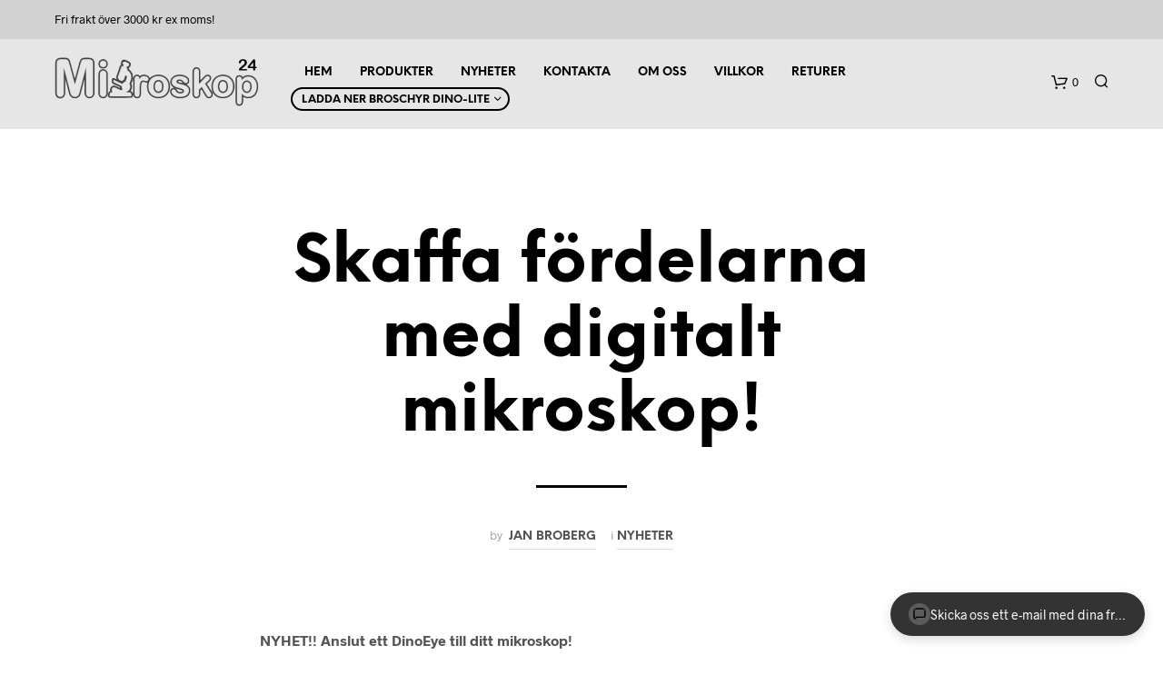

--- FILE ---
content_type: text/html; charset=UTF-8
request_url: https://mikroskop24.se/2020/06/04/skaffa-fordelarna-med-digitalt-mikroskop/
body_size: 28172
content:
<!DOCTYPE html><!--[if IE 9]><html class="ie ie9" lang="sv-SE" prefix="og: https://ogp.me/ns#">
<![endif]--><html lang="sv-SE" prefix="og: https://ogp.me/ns#"><head><script data-no-optimize="1">var litespeed_docref=sessionStorage.getItem("litespeed_docref");litespeed_docref&&(Object.defineProperty(document,"referrer",{get:function(){return litespeed_docref}}),sessionStorage.removeItem("litespeed_docref"));</script> <meta charset="UTF-8"><link data-optimized="2" rel="stylesheet" href="https://mikroskop24.se/wp-content/litespeed/css/e87bb85d660abd7237040a9db9da4237.css?ver=48850" /><meta name="viewport" content="width=device-width, initial-scale=1.0, maximum-scale=1.0, user-scalable=no" /><link rel="profile" href="http://gmpg.org/xfn/11"><link rel="pingback" href="https://mikroskop24.se/xmlrpc.php"><style>img:is([sizes="auto" i], [sizes^="auto," i]) { contain-intrinsic-size: 3000px 1500px }</style><title>Skaffa fördelarna med digitalt mikroskop! - Mikroskop24.se</title><meta name="description" content="NYHET!! Anslut ett DinoEye till ditt mikroskop!Genom att montera ett okular från Dino-lite på ditt gamla mikroskop, öppnar sig en hel värld av nya möjligheter till en rimlig kostnad. Du kan ta bilder och överföra dessa till din dator. Du kan även mäta och göra anteckningar i bilderna som du sedan kan emaila dina kolleger. Utmärkt vid arbeten som dokumentation / manualskrivning / kvalitetsarbete / undervisning!"/><meta name="robots" content="index, follow, max-snippet:-1, max-video-preview:-1, max-image-preview:large"/><link rel="canonical" href="https://mikroskop24.se/2020/06/04/skaffa-fordelarna-med-digitalt-mikroskop/" /><meta property="og:locale" content="sv_SE" /><meta property="og:type" content="article" /><meta property="og:title" content="Skaffa fördelarna med digitalt mikroskop! - Mikroskop24.se" /><meta property="og:description" content="NYHET!! Anslut ett DinoEye till ditt mikroskop!Genom att montera ett okular från Dino-lite på ditt gamla mikroskop, öppnar sig en hel värld av nya möjligheter till en rimlig kostnad. Du kan ta bilder och överföra dessa till din dator. Du kan även mäta och göra anteckningar i bilderna som du sedan kan emaila dina kolleger. Utmärkt vid arbeten som dokumentation / manualskrivning / kvalitetsarbete / undervisning!" /><meta property="og:url" content="https://mikroskop24.se/2020/06/04/skaffa-fordelarna-med-digitalt-mikroskop/" /><meta property="og:site_name" content="Mikroskop24.se" /><meta property="article:section" content="Nyheter" /><meta property="og:updated_time" content="2020-06-05T06:52:39+00:00" /><meta property="article:published_time" content="2020-06-04T13:05:39+00:00" /><meta property="article:modified_time" content="2020-06-05T06:52:39+00:00" /><meta name="twitter:card" content="summary_large_image" /><meta name="twitter:title" content="Skaffa fördelarna med digitalt mikroskop! - Mikroskop24.se" /><meta name="twitter:description" content="NYHET!! Anslut ett DinoEye till ditt mikroskop!Genom att montera ett okular från Dino-lite på ditt gamla mikroskop, öppnar sig en hel värld av nya möjligheter till en rimlig kostnad. Du kan ta bilder och överföra dessa till din dator. Du kan även mäta och göra anteckningar i bilderna som du sedan kan emaila dina kolleger. Utmärkt vid arbeten som dokumentation / manualskrivning / kvalitetsarbete / undervisning!" /><meta name="twitter:site" content="@injektor" /><meta name="twitter:creator" content="@injektor" /><meta name="twitter:label1" content="Skriven av" /><meta name="twitter:data1" content="Jan Broberg" /><meta name="twitter:label2" content="Lästid" /><meta name="twitter:data2" content="Mindre än en minut" /> <script type="application/ld+json" class="rank-math-schema">{"@context":"https://schema.org","@graph":[{"@type":"Organization","@id":"https://mikroskop24.se/#organization","name":"Injektor Solutions","url":"https://mikroskop24.se","sameAs":["https://twitter.com/injektor"],"logo":{"@type":"ImageObject","@id":"https://mikroskop24.se/#logo","url":"http://172.18.0.135/wp-content/uploads/2020/05/injektor-logo1.png","contentUrl":"http://172.18.0.135/wp-content/uploads/2020/05/injektor-logo1.png","caption":"Injektor Solutions","inLanguage":"sv-SE"}},{"@type":"WebSite","@id":"https://mikroskop24.se/#website","url":"https://mikroskop24.se","name":"Injektor Solutions","publisher":{"@id":"https://mikroskop24.se/#organization"},"inLanguage":"sv-SE"},{"@type":"WebPage","@id":"https://mikroskop24.se/2020/06/04/skaffa-fordelarna-med-digitalt-mikroskop/#webpage","url":"https://mikroskop24.se/2020/06/04/skaffa-fordelarna-med-digitalt-mikroskop/","name":"Skaffa f\u00f6rdelarna med digitalt mikroskop! - Mikroskop24.se","datePublished":"2020-06-04T13:05:39+00:00","dateModified":"2020-06-05T06:52:39+00:00","isPartOf":{"@id":"https://mikroskop24.se/#website"},"inLanguage":"sv-SE"},{"@type":"Person","@id":"https://mikroskop24.se/2020/06/04/skaffa-fordelarna-med-digitalt-mikroskop/#author","name":"Jan Broberg","image":{"@type":"ImageObject","@id":"https://mikroskop24.se/wp-content/litespeed/avatar/6f03e714772fbc564a501b5328761eec.jpg?ver=1769044335","url":"https://mikroskop24.se/wp-content/litespeed/avatar/6f03e714772fbc564a501b5328761eec.jpg?ver=1769044335","caption":"Jan Broberg","inLanguage":"sv-SE"},"worksFor":{"@id":"https://mikroskop24.se/#organization"}},{"@type":"NewsArticle","headline":"Skaffa f\u00f6rdelarna med digitalt mikroskop! - Mikroskop24.se","datePublished":"2020-06-04T13:05:39+00:00","dateModified":"2020-06-05T06:52:39+00:00","author":{"@id":"https://mikroskop24.se/2020/06/04/skaffa-fordelarna-med-digitalt-mikroskop/#author","name":"Jan Broberg"},"publisher":{"@id":"https://mikroskop24.se/#organization"},"description":"NYHET!! Anslut ett DinoEye till ditt mikroskop!Genom att montera ett okular fr\u00e5n Dino-lite p\u00e5 ditt gamla mikroskop, \u00f6ppnar sig en hel v\u00e4rld av nya m\u00f6jligheter till en rimlig kostnad. Du kan ta bilder och \u00f6verf\u00f6ra dessa till din dator. Du kan \u00e4ven m\u00e4ta och g\u00f6ra anteckningar i bilderna som du sedan kan emaila dina kolleger. Utm\u00e4rkt vid arbeten som dokumentation / manualskrivning / kvalitetsarbete / undervisning!","name":"Skaffa f\u00f6rdelarna med digitalt mikroskop! - Mikroskop24.se","@id":"https://mikroskop24.se/2020/06/04/skaffa-fordelarna-med-digitalt-mikroskop/#richSnippet","isPartOf":{"@id":"https://mikroskop24.se/2020/06/04/skaffa-fordelarna-med-digitalt-mikroskop/#webpage"},"inLanguage":"sv-SE","mainEntityOfPage":{"@id":"https://mikroskop24.se/2020/06/04/skaffa-fordelarna-med-digitalt-mikroskop/#webpage"}}]}</script> <link rel="alternate" type="application/rss+xml" title="Mikroskop24.se &raquo; Webbflöde" href="https://mikroskop24.se/feed/" /><link rel="alternate" type="application/rss+xml" title="Mikroskop24.se &raquo; Kommentarsflöde" href="https://mikroskop24.se/comments/feed/" /><link rel="alternate" type="application/rss+xml" title="Mikroskop24.se &raquo; Kommentarsflöde för Skaffa fördelarna med digitalt mikroskop!" href="https://mikroskop24.se/2020/06/04/skaffa-fordelarna-med-digitalt-mikroskop/feed/" /><style id='woocommerce-inline-inline-css' type='text/css'>.woocommerce form .form-row .required { visibility: visible; }</style><style id='cursor-discounted-products-style-inline-css' type='text/css'>/* Discounted Products Button */
            #discounted-products-btn {
                display: none; /* Initially hidden */
                background: linear-gradient(135deg, #ff6a00, #ee0979);
                color: white;
                border: none;
                border-radius: 30px;
                padding: 6px 12px;
                font-size: 14px;
                font-weight: bold;
                cursor: pointer;
                box-shadow: 0 4px 10px rgba(0, 0, 0, 0.2);
                transition: all 0.3s ease;
                margin-right: 5px;
                animation: pulse 2s infinite;
            }
            
            #discounted-products-btn:hover {
                transform: scale(1.05);
                box-shadow: 0 6px 15px rgba(0, 0, 0, 0.25);
            }
            
            #discounted-products-btn i {
                margin-right: 8px;
                font-size: 0.9em;
            }
            
            /* Animation for the button */
            @keyframes pulse {
                0% { 
                    box-shadow: 0 0 0 0 rgba(238, 9, 121, 0.4);
                    transform: translateY(-2px) scale(1);
                }
                50% { 
                    box-shadow: 0 0 10px 5px rgba(238, 9, 121, 0.4);
                    transform: translateY(-2px) scale(1.05);
                }
                100% { 
                    box-shadow: 0 0 0 0 rgba(238, 9, 121, 0.4);
                    transform: translateY(-2px) scale(1);
                }
            }
            
            /* Discounted Products Banner */
            #discounted-products-banner {
                display: none;
                position: fixed;
                top: 0;
                left: 0;
                right: 0;
                bottom: 0;
                background-color: rgba(0, 0, 0, 0.85);
                z-index: 10001;
                overflow-y: auto;
                padding: 30px;
            }
            
            #discounted-products-banner .banner-container {
                max-width: 1200px;
                margin: 0 auto;
                background-color: #fff;
                border-radius: 10px;
                overflow: hidden;
                box-shadow: 0 10px 30px rgba(0, 0, 0, 0.4);
            }
            
            #discounted-products-banner .banner-header {
                background: linear-gradient(135deg, #ff6a00, #ee0979);
                color: white;
                padding: 20px;
                text-align: center;
                position: relative;
            }
            
            #discounted-products-banner .banner-header h2 {
                font-size: 28px;
                margin: 0 0 10px 0;
                color: white;
            }
            
            #discounted-products-banner .banner-header p {
                font-size: 16px;
                margin: 0;
                opacity: 0.9;
            }
            
            #discounted-products-banner .banner-close {
                position: absolute;
                top: 15px;
                right: 15px;
                font-size: 24px;
                color: white;
                cursor: pointer;
                width: 30px;
                height: 30px;
                display: flex;
                align-items: center;
                justify-content: center;
                border-radius: 50%;
                background: rgba(255, 255, 255, 0.2);
                transition: all 0.3s ease;
            }
            
            #discounted-products-banner .banner-close:hover {
                background: rgba(255, 255, 255, 0.4);
                transform: rotate(90deg);
            }
            
            /* Featured Products (first 3) */
            #discounted-products-banner .featured-products {
                display: flex;
                padding: 20px;
                background-color: #f9f9f9;
                overflow-x: auto;
            }
            
            #discounted-products-banner .featured-product {
                flex: 0 0 calc(33.333% - 20px);
                margin: 0 10px;
                padding: 20px;
                background-color: white;
                border-radius: 8px;
                box-shadow: 0 3px 10px rgba(0, 0, 0, 0.1);
                text-align: center;
                transition: transform 0.3s ease;
            }
            
            #discounted-products-banner .featured-product:hover {
                transform: translateY(-5px);
                box-shadow: 0 5px 15px rgba(0, 0, 0, 0.15);
            }
            
            #discounted-products-banner .featured-product-thumbnail {
                width: 100%;
                height: 200px;
                background-size: contain;
                background-position: center;
                background-repeat: no-repeat;
                margin-bottom: 15px;
            }
            
            #discounted-products-banner .featured-product-title {
                font-size: 18px;
                font-weight: bold;
                margin-bottom: 10px;
                line-height: 1.3;
            }
            
            #discounted-products-banner .featured-product-sku {
                color: #777;
                margin-bottom: 10px;
                font-size: 14px;
            }
            
            #discounted-products-banner .featured-product-prices {
                margin-bottom: 15px;
            }
            
            #discounted-products-banner .featured-product-regular-price {
                text-decoration: line-through;
                color: #999;
                margin-right: 10px;
            }
            
            #discounted-products-banner .featured-product-discounted-price {
                color: #ee0979;
                font-weight: bold;
                font-size: 18px;
            }
            
            #discounted-products-banner .featured-product-discount-badge {
                background: #ee0979;
                color: white;
                padding: 5px 10px;
                border-radius: 20px;
                font-size: 14px;
                font-weight: bold;
                display: inline-block;
                margin-bottom: 15px;
            }
            
            #discounted-products-banner .featured-product-link {
                display: inline-block;
                background: #333;
                color: white;
                padding: 8px 15px;
                border-radius: 5px;
                text-decoration: none;
                font-weight: bold;
                transition: all 0.3s ease;
            }
            
            #discounted-products-banner .featured-product-link:hover {
                background: #555;
            }
            
            /* Other Products */
            #discounted-products-banner .other-products {
                padding: 20px;
            }
            
            #discounted-products-banner .other-products-title {
                font-size: 24px;
                margin-bottom: 20px;
                text-align: center;
            }
            
            #discounted-products-banner .other-products-grid {
                display: grid;
                grid-template-columns: repeat(auto-fill, minmax(200px, 1fr));
                gap: 20px;
            }
            
            #discounted-products-banner .other-product {
                padding: 15px;
                background-color: #f9f9f9;
                border-radius: 8px;
                text-align: center;
                transition: all 0.3s ease;
            }
            
            #discounted-products-banner .other-product:hover {
                box-shadow: 0 3px 10px rgba(0, 0, 0, 0.1);
                transform: translateY(-3px);
            }
            
            #discounted-products-banner .other-product-thumbnail {
                width: 100%;
                height: 150px;
                background-size: contain;
                background-position: center;
                background-repeat: no-repeat;
                margin-bottom: 10px;
            }
            
            #discounted-products-banner .other-product-title {
                font-size: 16px;
                font-weight: bold;
                margin-bottom: 8px;
                line-height: 1.3;
            }
            
            #discounted-products-banner .other-product-sku {
                color: #777;
                margin-bottom: 8px;
                font-size: 13px;
            }
            
            #discounted-products-banner .other-product-discount-badge {
                background: #ee0979;
                color: white;
                padding: 3px 8px;
                border-radius: 20px;
                font-size: 12px;
                font-weight: bold;
                display: inline-block;
                margin-bottom: 8px;
            }
            
            #discounted-products-banner .other-product-link {
                display: inline-block;
                background: #555;
                color: white;
                padding: 5px 10px;
                border-radius: 4px;
                text-decoration: none;
                font-size: 13px;
                transition: all 0.3s ease;
            }
            
            #discounted-products-banner .other-product-link:hover {
                background: #333;
            }
            
            /* Responsive Styles */
            @media (max-width: 768px) {
                #discounted-products-banner .featured-products {
                    flex-direction: column;
                }
                
                #discounted-products-banner .featured-product {
                    flex: 0 0 100%;
                    margin: 10px 0;
                }
                
                #discounted-products-banner .other-products-grid {
                    grid-template-columns: repeat(auto-fill, minmax(150px, 1fr));
                }
                
                #discounted-products-btn {
                    padding: 10px 20px;
                    font-size: 14px;
                    top: 30px;
                }
            }

            li:has( > #discounted-products-btn) {
                display: inline-flex;
                align-items: center;
                margin: 0px;
                }

                #discounted-products-btn {
                display: block !important;
                height: 32px;
                margin: 0px;
                }

                @media only screen and (min-width: 40.063em) and (max-width: 63.95em) {
                .site-tools.offset ul li {
                    height: 59px;
                }
                }

                @media only screen and (max-width: 40.063em) {
                .site-tools.offset ul li {
                    height: 42px;
                }
                }</style><!--[if lt IE 9]><link rel='stylesheet' id='vc_lte_ie9-css' href='https://mikroskop24.se/wp-content/plugins/js_composer/assets/css/vc_lte_ie9.min.css' type='text/css' media='screen' />
<![endif]--><style id='css-5-inline-css' type='text/css'>.st-content
		{
			background-color: #FFFFFF;
		}

	h1, h2, h3, h4, h5, h6,
	.comments-title,
	.comment-author,
	#reply-title,
	#site-footer .widget-title,
	.accordion_title,
	.ui-tabs-anchor,
	.products .button,
	.site-title a,
	.post_meta_archive a,
	.post_meta a,
	.post_tags a,
	 #nav-below a,
	.list_categories a,
	.list_shop_categories a,
	.main-navigation > ul > li > a,
	.main-navigation .mega-menu > ul > li > a,
	.more-link,
	.top-page-excerpt,
	.select2-search input,
	.product_after_shop_loop_buttons a,
	.woocommerce .products-grid a.button,
	.page-numbers,
	input.qty,
	.button,
	button,
	.button_text,
	input[type="button"],
	input[type="reset"],
	input[type="submit"],
	button[type="submit"],
	.woocommerce a.button,
	.woocommerce-page a.button,
	.woocommerce button.button,
	.woocommerce-page button.button,
	.woocommerce input.button,
	.woocommerce-page input.button,
	.woocommerce #respond input#submit,
	.woocommerce-page #respond input#submit,
	.woocommerce #content input.button,
	.woocommerce-page #content input.button,
	.woocommerce a.button.alt,
	.woocommerce button.button.alt,
	.woocommerce input.button.alt,
	.woocommerce #respond input#submit.alt,
	.woocommerce #content input.button.alt,
	.woocommerce-page a.button.alt,
	.woocommerce-page button.button.alt,
	.woocommerce-page input.button.alt,
	.woocommerce-page #respond input#submit.alt,
	.woocommerce-page #content input.button.alt,
	.yith-wcwl-wishlistexistsbrowse.show a,
	.share-product-text,
	.tabs > li > a,
	label,
	.comment-respond label,
	.product_meta_title,
	.woocommerce table.shop_table th,
	.woocommerce-page table.shop_table th,
	#map_button,
	.coupon_code_text,
	.woocommerce .cart-collaterals .cart_totals tr.order-total td strong,
	.woocommerce-page .cart-collaterals .cart_totals tr.order-total td strong,
	.cart-wishlist-empty,
	.wishlist-empty,
	.cart-empty,
	.return-to-shop .wc-backward,
	.order-number a,
	.account_view_link,
	.post-edit-link,
	.from_the_blog_title,
	.icon_box_read_more,
	.vc_pie_chart_value,
	.shortcode_banner_simple_bullet,
	.shortcode_banner_simple_height_bullet,
	.category_name,
	.woocommerce span.onsale,
	.woocommerce-page span.onsale,
	.out_of_stock_badge_single,
	.out_of_stock_badge_loop,
	.page-numbers,
	.post-nav-links span,
	.post-nav-links a,
	.add_to_wishlist,
	.yith-wcwl-wishlistaddedbrowse,
	.yith-wcwl-wishlistexistsbrowse,
	.filters-group,
	.product-name,
	.woocommerce-page .my_account_container table.shop_table.order_details_footer tr:last-child td:last-child .amount,
	.customer_details dt,
	.widget h3,
	.widget ul a,
	.widget a,
	.widget .total .amount,
	.wishlist-in-stock,
	.wishlist-out-of-stock,
	.comment-reply-link,
	.comment-edit-link,
	.widget_calendar table thead tr th,
	.page-type,
	.mobile-navigation a,
	table thead tr th,
	.portfolio_single_list_cat,
	.portfolio-categories,
	.shipping-calculator-button,
	.vc_btn,
	.vc_btn2,
	.vc_btn3,
	.account-tab-item .account-tab-link,
	.account-tab-list .sep,
	ul.order_details li,
	ul.order_details.bacs_details li,
	.widget_calendar caption,
	.widget_recent_comments li a,
	.edit-account legend,
	.widget_shopping_cart li.empty,
	.cart-collaterals .cart_totals .shop_table .order-total .woocommerce-Price-amount,
	.woocommerce table.cart .cart_item td a,
	.woocommerce #content table.cart .cart_item td a,
	.woocommerce-page table.cart .cart_item td a,
	.woocommerce-page #content table.cart .cart_item td a,
	.woocommerce table.cart .cart_item td span,
	.woocommerce #content table.cart .cart_item td span,
	.woocommerce-page table.cart .cart_item td span,
	.woocommerce-page #content table.cart .cart_item td span,
	.woocommerce-MyAccount-navigation ul li,
	.cd-quick-view .cd-item-info .product_infos .quickview-badges .onsale,
	.woocommerce-info.wc_points_rewards_earn_points,
	.woocommerce-info, .woocommerce-error, .woocommerce-message,
	.woocommerce .cart-collaterals .cart_totals .cart-subtotal th,
	.woocommerce-page .cart-collaterals .cart_totals .cart-subtotal th,
	.woocommerce .cart-collaterals .cart_totals tr.shipping th,
	.woocommerce-page .cart-collaterals .cart_totals tr.shipping th,
	.woocommerce .cart-collaterals .cart_totals tr.order-total th,
	.woocommerce-page .cart-collaterals .cart_totals tr.order-total th,
	.woocommerce .cart-collaterals .cart_totals h2,
	.woocommerce .cart-collaterals .cross-sells h2,
	.woocommerce-cart #content table.cart td.actions .coupon #coupon_code,
	form.checkout_coupon #coupon_code,
	.woocommerce-checkout .woocommerce-info,
	.shopkeeper_checkout_coupon,
	.shopkeeper_checkout_login,
	.minicart-message,
	.woocommerce .woocommerce-checkout-review-order table.shop_table tfoot td,
	.woocommerce .woocommerce-checkout-review-order table.shop_table tfoot th,
	.woocommerce-page .woocommerce-checkout-review-order table.shop_table tfoot td,
	.woocommerce-page .woocommerce-checkout-review-order table.shop_table tfoot th,
	.no-products-info p,
	.getbowtied_blog_ajax_load_button a,
	.getbowtied_ajax_load_button a,
	.index-layout-2 ul.blog-posts .blog-post article .post-categories li a,
	.index-layout-3 .blog-posts_container ul.blog-posts .blog-post article .post-categories li a,
	.index-layout-2 ul.blog-posts .blog-post .post_content_wrapper .post_content .read_more,
	.index-layout-3 .blog-posts_container ul.blog-posts .blog-post article .post_content_wrapper .post_content .read_more,
	.woocommerce .woocommerce-breadcrumb,
	.woocommerce-page .woocommerce-breadcrumb,
	.woocommerce .woocommerce-breadcrumb a,
	.woocommerce-page .woocommerce-breadcrumb a,
	.product_meta,
	.product_meta span,
	.product_meta a,
	.product_layout_classic div.product span.price,
	.product_layout_classic div.product p.price,
	.product_layout_2 div.product span.price,
	.product_layout_2 div.product p.price,
	.product_layout_3 div.product span.price,
	.product_layout_3 div.product p.price,
	.product_layout_4 div.product span.price,
	.product_layout_4 div.product p.price,
	.related-products-title,
	.product_socials_wrapper .share-product-text,
	#button_offcanvas_sidebar_left .filters-text,
	.woocommerce-ordering select.orderby,
	.fr-position-text,
	.woocommerce-checkout-review-order .woocommerce-checkout-review-order-table tr td,
	.catalog-ordering .select2-container.orderby a,
	.catalog-ordering .select2-container span,
	.widget_product_categories ul li .count,
	.widget_layered_nav ul li .count,
	.woocommerce-ordering select.orderby,
	.woocommerce .cart-collaterals .cart_totals table.shop_table_responsive tr td::before,
	.woocommerce-page .cart-collaterals .cart_totals table.shop_table_responsive tr td::before,
	.login-register-container .lost-pass-link,
	.woocommerce-cart .cart-collaterals .cart_totals table td .amount,
	.wpb_wrapper .add_to_cart_inline .woocommerce-Price-amount.amount,
	.woocommerce-page .cart-collaterals .cart_totals tr.shipping td,
	.woocommerce-page .cart-collaterals .cart_totals tr.shipping td,
	.woocommerce .cart-collaterals .cart_totals tr.cart-discount th,
	.woocommerce-page .cart-collaterals .cart_totals tr.cart-discount th,
	.woocommerce-thankyou-order-received,
	.woocommerce-order-received .woocommerce table.shop_table tfoot th,
	.woocommerce-order-received .woocommerce-page table.shop_table tfoot th,
	.woocommerce-view-order .woocommerce table.shop_table tfoot th,
	.woocommerce-view-order .woocommerce-page table.shop_table tfoot th,
	.woocommerce-order-received .woocommerce table.shop_table tfoot td,
	.woocommerce-order-received .woocommerce-page table.shop_table tfoot td,
	.woocommerce-view-order .woocommerce table.shop_table tfoot td,
	.woocommerce-view-order .woocommerce-page table.shop_table tfoot td,
	.language-and-currency #top_bar_language_list > ul > li,
	.language-and-currency .wcml_currency_switcher > ul > li.wcml-cs-active-currency,
	.language-and-currency-offcanvas #top_bar_language_list > ul > li,
	.language-and-currency-offcanvas .wcml_currency_switcher > ul > li.wcml-cs-active-currency,
	.woocommerce-order-pay .woocommerce .woocommerce-form-login p.lost_password a,
	.woocommerce-MyAccount-content .woocommerce-orders-table__cell-order-number a,
	.woocommerce form.login .lost_password,
	.comment-reply-title,
	.product_content_wrapper .product_infos .out_of_stock_wrapper .out_of_stock_badge_single,
	.product_content_wrapper .product_infos .woocommerce-variation-availability p.stock.out-of-stock,
	.site-search .widget_product_search .search-field,
	.site-search .widget_search .search-field,
	.site-search .search-form .search-field,
	.site-search .search-text,
	.site-search .search-no-suggestions,
	.latest_posts_grid_wrapper .latest_posts_grid_title,
	p.has-drop-cap:not(:focus):first-letter,
	.paypal-button-tagline .paypal-button-text,
	.tinvwl_add_to_wishlist_button,
	.product-addon-totals,
	body.gbt_custom_notif .page-notifications .gbt-custom-notification-message,
	body.gbt_custom_notif .page-notifications .gbt-custom-notification-message *,
	body.gbt_custom_notif .page-notifications .product_notification_text,
	body.gbt_custom_notif .page-notifications .product_notification_text *,
	body.gbt_classic_notif .woocommerce-error a,
	body.gbt_classic_notif .woocommerce-info a,
	body.gbt_classic_notif .woocommerce-message a,
	body.gbt_classic_notif .woocommerce-notice a,
	.shop_table.cart .product-price .amount,
	.wp-block-media-text .wp-block-media-text__content p,
	p.has-drop-cap:first-letter,
	.wp-block-latest-posts a,
	.wp-block-button,
	.wp-block-cover .wp-block-cover-text,
	.wp-block-subhead,
	.wp-block-image	figcaption,
	.wp-block-quote p,
	.wp-block-quote cite,
	.wp-block-quote .editor-rich-text,
	.wp-block-pullquote p,
	.wp-block-pullquote cite,
	.wp-block-pullquote .editor-rich-text,
	.gbt_18_sk_latest_posts_title,
	.gbt_18_sk_editor_banner_title,
	.gbt_18_sk_editor_slide_title_input,
	.gbt_18_sk_editor_slide_button_input,
	.gbt_18_sk_categories_grid .gbt_18_sk_category_name,
	.gbt_18_sk_categories_grid .gbt_18_sk_category_count,
	.gbt_18_sk_slider_wrapper .gbt_18_sk_slide_button,
	.gbt_18_sk_posts_grid .gbt_18_sk_posts_grid_title,
	.gbt_18_sk_editor_portfolio_item_title,
	.editor-post-title .editor-post-title__input,
	.wc-products-block-preview .product-title,
	.wc-products-block-preview .product-add-to-cart,
	.wc-block-products-category .wc-product-preview__title,
	.wc-block-products-category .wc-product-preview__add-to-cart,
	.wc-block-grid__product-title,
	.wc-block-grid__product-onsale,
	.wc-block-featured-product__price .woocommerce-Price-amount
	{
		font-family: NeueEinstellung;
	}

	body,
	p,
	#site-navigation-top-bar,
	.site-title,
	.widget_product_search #searchsubmit,
	.widget_search #searchsubmit,
	.widget_product_search .search-submit,
	.widget_search .search-submit,
	#site-menu,
	.copyright_text,
	blockquote cite,
	table thead th,
	.recently_viewed_in_single h2,
	.woocommerce .cart-collaterals .cart_totals table th,
	.woocommerce-page .cart-collaterals .cart_totals table th,
	.woocommerce .cart-collaterals .shipping_calculator h2,
	.woocommerce-page .cart-collaterals .shipping_calculator h2,
	.woocommerce table.woocommerce-checkout-review-order-table tfoot th,
	.woocommerce-page table.woocommerce-checkout-review-order-table tfoot th,
	.qty,
	.shortcode_banner_simple_inside h4,
	.shortcode_banner_simple_height h4,
	.fr-caption,
	.post_meta_archive,
	.post_meta,
	.yith-wcwl-wishlistaddedbrowse .feedback,
	.yith-wcwl-wishlistexistsbrowse .feedback,
	.product-name span,
	.widget_calendar table tbody a,
	.fr-touch-caption-wrapper,
	.woocommerce .login-register-container p.form-row.remember-me-row label,
	.woocommerce .checkout_login p.form-row label[for="rememberme"],
	.form-row.remember-me-row a,
	.wpb_widgetised_column aside ul li span.count,
	.woocommerce td.product-name dl.variation dt,
	.woocommerce td.product-name dl.variation dd,
	.woocommerce td.product-name dl.variation dt p,
	.woocommerce td.product-name dl.variation dd p,
	.woocommerce-page td.product-name dl.variation dt,
	.woocommerce-page td.product-name dl.variation dd p,
	.woocommerce-page td.product-name dl.variation dt p,
	.woocommerce .select2-container,
	.check_label,
	.woocommerce-page #payment .terms label,
	ul.order_details li strong,
	.widget_recent_comments li,
	.widget_shopping_cart p.total,
	.widget_shopping_cart p.total .amount,
	.mobile-navigation li ul li a,
	.woocommerce #payment div.payment_box p,
    .woocommerce-page #payment div.payment_box p,
	.woocommerce table.cart .cart_item td:before,
	.woocommerce #content table.cart .cart_item td:before,
	.woocommerce-page table.cart .cart_item td:before,
	.woocommerce-page #content table.cart .cart_item td:before,
	.language-and-currency #top_bar_language_list > ul > li > ul > li > a,
	.language-and-currency .wcml_currency_switcher > ul > li.wcml-cs-active-currency > ul.wcml-cs-submenu li a,
	.language-and-currency #top_bar_language_list > ul > li.menu-item-first > ul.sub-menu li.sub-menu-item span.icl_lang_sel_current,
	.language-and-currency-offcanvas  #top_bar_language_list > ul > li > ul > li > a,
	.language-and-currency-offcanvas  .wcml_currency_switcher > ul > li.wcml-cs-active-currency > ul.wcml-cs-submenu li a,
	.language-and-currency-offcanvas  #top_bar_language_list > ul > li.menu-item-first > ul.sub-menu li.sub-menu-item span.icl_lang_sel_current,
	.woocommerce-order-pay .woocommerce .woocommerce-info,
	.select2-results__option,
	body.gbt_classic_notif .woocommerce-error,
	body.gbt_classic_notif .woocommerce-info,
	body.gbt_classic_notif .woocommerce-message,
	body.gbt_classic_notif .woocommerce-notice,
	.gbt_18_sk_editor_banner_subtitle,
	.gbt_18_sk_editor_slide_description_input,
	.woocommerce td.product-name .wc-item-meta li
	{
		font-family: Radnika, sans-serif;

	}

	h1, .woocommerce h1, .woocommerce-page h1 { font-size: 30.797px; }
	h2, .woocommerce h2, .woocommerce-page h2 { font-size: 23.101px; }
	h3, .woocommerce h3, .woocommerce-page h3 { font-size: 17.329px; }
	h4, .woocommerce h4, .woocommerce-page h4 { font-size: 13px; }
	h5, .woocommerce h5, .woocommerce-page h5 { font-size: 9.75px; }

	.page-title.blog-listing,
	.woocommerce .page-title,
	.page-title,
	.single .entry-title,
	.woocommerce-cart .page-title,
	.woocommerce-checkout .page-title,
	.woocommerce-account .page-title
	{
		font-size: 41.041px;
	}

	p.has-drop-cap:first-letter
	{
		font-size: 41.041px !important;
	}

	.entry-title-archive
	{
		font-size: 30.659px;
	}

	.woocommerce #content div.product .product_title,
	.woocommerce div.product .product_title,
	.woocommerce-page #content div.product .product_title,
	.woocommerce-page div.product .product_title
	{
		font-size: 23.101px;
	}

	.woocommerce-checkout .content-area h3,
	.woocommerce-view-order h2,
	.woocommerce-edit-address h3,
	.woocommerce-edit-account legend
	{
		font-size: 13px;
	}

	@media only screen and (max-width: 768px)
	{
		.shortcode_getbowtied_slider .swiper-slide h2
		{
			 font-size: 30.797px !important;
		}
	}

	@media only screen and (min-width: 768px) {

		h1, .woocommerce h1, .woocommerce-page h1 { font-size: 54.487px; }
		h2, .woocommerce h2, .woocommerce-page h2 { font-size: 40.871px; }
		h3, .woocommerce h3, .woocommerce-page h3 { font-size: 30.659px; }
		h4, .woocommerce h4, .woocommerce-page h4 { font-size: 23px; }
		h5, .woocommerce h5, .woocommerce-page h5 { font-size: 17.25px; }

		.page-title.blog-listing,
		.woocommerce .page-title,
		.page-title,
		.single .entry-title,
		.woocommerce-cart .page-title,
		.woocommerce-checkout .page-title,
		.woocommerce-account .page-title
		{
			font-size: 72.611px;
		}

		p.has-drop-cap:first-letter
		{
			font-size: 72.611px !important;
		}

		.entry-title-archive
		{
			font-size: 30.659px;
		}

		.woocommerce-checkout .content-area h3,
		.woocommerce-view-order h2,
		.woocommerce-edit-address h3,
		.woocommerce-edit-account legend,
		.woocommerce-order-received h2,
		.fr-position-text
		{
			font-size: 23px;
		}

	}

	@media only screen and (min-width: 1025px) {

		.woocommerce #content div.product .product_title,
		.woocommerce div.product .product_title,
		.woocommerce-page #content div.product .product_title,
		.woocommerce-page div.product .product_title
		{
			font-size: 40.871px;
		}

	}

	@media only screen and (max-width: 1024px) {

		.woocommerce #content div.product .product_title,
		.woocommerce div.product .product_title,
		.woocommerce-page #content div.product .product_title,
		.woocommerce-page div.product .product_title
		{
			font-size: 23.101px;
		}
	}

	@media only screen and (min-width: 1025px) {
		p,
		.woocommerce table.shop_attributes th,
		.woocommerce-page table.shop_attributes th,
		.woocommerce table.shop_attributes td,
		.woocommerce-page table.shop_attributes td,
		.woocommerce-review-link,
		.blog-isotope .entry-content-archive,
		.blog-isotope .entry-content-archive *,
		body.gbt_classic_notif .woocommerce-message,
		body.gbt_classic_notif .woocommerce-error,
		body.gbt_classic_notif .woocommerce-info,
		body.gbt_classic_notif .woocommerce-notice,
		.woocommerce-store-notice, p.demo_store,
		ul li ul,
		ul li ol,
		ul, ol, dl
		{
			font-size: 16px;
		}
	}

	.woocommerce ul.order_details li strong,
	.fr-caption,
	.woocommerce-order-pay .woocommerce .woocommerce-info
	{
		font-size: 16px !important;
	}

	@media only screen and (min-width: 768px)
	{
		.woocommerce .product-title-link,
		.wc-block-grid .wc-block-grid__products .wc-block-grid__product .wc-block-grid__product-link .wc-block-grid__product-title
		{
			font-size: 12px !important;
		}
	}

	body,
	table tr th,
	table tr td,
	table thead tr th,
	blockquote p,
	pre,
	label,
	.select2-dropdown-open.select2-drop-above .select2-choice,
	.select2-dropdown-open.select2-drop-above .select2-choices,
	.select2-container,
	.big-select,
	.select.big-select,
	.post_meta_archive a,
	.post_meta a,
	.nav-next a,
	.nav-previous a,
	.blog-single h6,
	.page-description,
	.woocommerce #content nav.woocommerce-pagination ul li a:focus,
	.woocommerce #content nav.woocommerce-pagination ul li a:hover,
	.woocommerce #content nav.woocommerce-pagination ul li span.current,
	.woocommerce nav.woocommerce-pagination ul li a:focus,
	.woocommerce nav.woocommerce-pagination ul li a:hover,
	.woocommerce nav.woocommerce-pagination ul li span.current,
	.woocommerce-page #content nav.woocommerce-pagination ul li a:focus,
	.woocommerce-page #content nav.woocommerce-pagination ul li a:hover,
	.woocommerce-page #content nav.woocommerce-pagination ul li span.current,
	.woocommerce-page nav.woocommerce-pagination ul li a:focus,
	.woocommerce-page nav.woocommerce-pagination ul li a:hover,
	.woocommerce-page nav.woocommerce-pagination ul li span.current,
	.posts-navigation .page-numbers a:hover,
	.woocommerce table.shop_table th,
	.woocommerce-page table.shop_table th,
	.woocommerce-checkout .woocommerce-info,
	.customer_details dt,
	.wpb_widgetised_column .widget a,
	.wpb_widgetised_column .widget.widget_product_categories a:hover,
	.wpb_widgetised_column .widget.widget_layered_nav a:hover,
	.wpb_widgetised_column .widget.widget_layered_nav li,
	.portfolio_single_list_cat a,
	.gallery-caption-trigger,
	.woocommerce .widget_layered_nav ul li.chosen a,
	.woocommerce-page .widget_layered_nav ul li.chosen a,
	.widget_layered_nav ul li.chosen a,
	.woocommerce .widget_product_categories ul li.current-cat > a,
	.woocommerce-page .widget_product_categories ul li.current-cat > a,
	.widget_product_categories ul li.current-cat > a,
	.wpb_widgetised_column .widget.widget_layered_nav_filters a,
	.widget_shopping_cart p.total,
	.widget_shopping_cart p.total .amount,
	.wpb_widgetised_column .widget_shopping_cart li.empty,
	.index-layout-2 ul.blog-posts .blog-post article .post-date,
		.cd-quick-view .cd-close:after,
	form.checkout_coupon #coupon_code,
	.woocommerce .product_infos .quantity input.qty, .woocommerce #content .product_infos .quantity input.qty,
	.woocommerce-page .product_infos .quantity input.qty, .woocommerce-page #content .product_infos .quantity input.qty,
	#button_offcanvas_sidebar_left,
	.fr-position-text,
	.quantity.custom input.custom-qty,
	.add_to_wishlist,
	.product_infos .add_to_wishlist:before,
	.product_infos .yith-wcwl-wishlistaddedbrowse:before,
	.product_infos .yith-wcwl-wishlistexistsbrowse:before,
	#add_payment_method #payment .payment_method_paypal .about_paypal,
	.woocommerce-cart #payment .payment_method_paypal .about_paypal,
	.woocommerce-checkout #payment .payment_method_paypal .about_paypal,
	#stripe-payment-data > p > a,
	.product-name .product-quantity,
	.woocommerce #payment div.payment_box,
	.woocommerce-order-pay #order_review .shop_table tr.order_item td.product-quantity strong,
	.tinvwl_add_to_wishlist_button:before,
	body.gbt_classic_notif .woocommerce-info,
	.select2-search--dropdown:after,
	body.gbt_classic_notif .woocommerce-notice,
	.woocommerce-cart #content table.cart td.actions .coupon #coupon_code
	{
		color: #545454;
	}

	a.woocommerce-remove-coupon:after,
	.shopkeeper-continue-shopping .button,
	.fr-caption,
	.woocommerce-order-pay .woocommerce .woocommerce-info,
	body.gbt_classic_notif .woocommerce-info::before
	{
		color: #545454!important;
	}

	.nav-previous-title,
	.nav-next-title,
	.post_tags a,
	.wpb_widgetised_column .tagcloud a,
	.products .add_to_wishlist:before
	{
		color: rgba(84,84,84,0.4);
	}

	.required
	{
		color: rgba(84,84,84,0.4) !important;
	}

	.yith-wcwl-add-button,
	.yith-wcwl-wishlistaddedbrowse,
	.yith-wcwl-wishlistexistsbrowse,
	.share-product-text,
	.product_meta,
	.product_meta a,
	.product_meta_separator,
	.woocommerce table.shop_attributes td,
	.woocommerce-page table.shop_attributes td,
	.tob_bar_shop,
	.post_meta_archive,
	.post_meta,
	del,
	.wpb_widgetised_column .widget li,
	.wpb_widgetised_column .widget_calendar table thead tr th,
	.wpb_widgetised_column .widget_calendar table thead tr td,
	.wpb_widgetised_column .widget .post-date,
	.wpb_widgetised_column .recentcomments,
	.wpb_widgetised_column .amount,
	.wpb_widgetised_column .quantity,
	.products li:hover .add_to_wishlist:before,
	.product_after_shop_loop .price,
	.product_after_shop_loop .price ins,
	.wpb_widgetised_column .widget_price_filter .price_slider_amount,
	.product .product_after_shop_loop .product_after_shop_loop_price span.price .woocommerce-Price-amount.amount,
	.woocommerce .woocommerce-breadcrumb,
	.woocommerce-page .woocommerce-breadcrumb,
	.woocommerce .woocommerce-breadcrumb a,
	.woocommerce-page .woocommerce-breadcrumb a,
	.archive .products-grid li .product_thumbnail_wrapper > .price .woocommerce-Price-amount,
	.site-search .search-text,
	.site-search .site-search-close .close-button:hover,
	.menu-close .close-button:hover,
	.site-search .woocommerce-product-search:after,
	.site-search .widget_search .search-form:after
	{
		color: rgba(84,84,84,0.55);
	}

	.products a.button.add_to_cart_button.loading,
	.woocommerce ul.products li.product .price del,
	.woocommerce ul.products li.product .price,
	.wc-block-grid__product-price.price,
	.wc-block-grid__product-price.price del,
	.wpb_wrapper .add_to_cart_inline del .woocommerce-Price-amount.amount
	{
		color: rgba(84,84,84,0.55) !important;
	}

	.yith-wcwl-add-to-wishlist:after,
	.bg-image-wrapper.no-image,
	.site-search .spin:before,
	.site-search .spin:after
	{
		background-color: rgba(84,84,84,0.55);
	}

	.woocommerce-thankyou-order-details
	{
		background-color: rgba(84,84,84,0.25);
	}

	.product_layout_2 .product_content_wrapper .product-images-wrapper .product-images-style-2 .product_images .product-image .caption:before,
	.product_layout_3 .product_content_wrapper .product-images-wrapper .product-images-style-3 .product_images .product-image .caption:before,
	.fr-caption:before,
	.product_content_wrapper .product-images-wrapper .product_images .product-images-controller .dot.current
	{
		background-color: #545454;
	}


	.product_content_wrapper .product-images-wrapper .product_images .product-images-controller .dot
	{
		background-color: rgba(84,84,84,0.55);
	}

	#add_payment_method #payment div.payment_box .wc-credit-card-form,
	.woocommerce-account.woocommerce-add-payment-method #add_payment_method #payment div.payment_box .wc-payment-form,
	.woocommerce-cart #payment div.payment_box .wc-credit-card-form,
	.woocommerce-checkout #payment div.payment_box .wc-credit-card-form,
	.cd-quick-view .cd-item-info .product_infos .out_of_stock_wrapper .out_of_stock_badge_single,
	.product_content_wrapper .product_infos .woocommerce-variation-availability p.stock.out-of-stock,
	.product_layout_classic .product_infos .out_of_stock_wrapper .out_of_stock_badge_single,
	.product_layout_2 .product_content_wrapper .product_infos .out_of_stock_wrapper .out_of_stock_badge_single,
	.product_layout_3 .product_content_wrapper .product_infos .out_of_stock_wrapper .out_of_stock_badge_single,
	.product_layout_4 .product_content_wrapper .product_infos .out_of_stock_wrapper .out_of_stock_badge_single
	{
		border-color: rgba(84,84,84,0.55);
	}

	.add_to_cart_inline .amount,
	.wpb_widgetised_column .widget,
	.wpb_widgetised_column .widget a:hover,
	.wpb_widgetised_column .widget.widget_product_categories a,
	.wpb_widgetised_column .widget.widget_layered_nav a,
	.widget_layered_nav ul li a,
	.widget_layered_nav,
	.wpb_widgetised_column aside ul li span.count,
	.shop_table.cart .product-price .amount,
	.quantity.custom .minus-btn,
	.quantity.custom .plus-btn,
	.woocommerce td.product-name dl.variation dt,
	.woocommerce td.product-name dl.variation dd,
	.woocommerce td.product-name dl.variation dt p,
	.woocommerce td.product-name dl.variation dd p,
	.woocommerce-page td.product-name dl.variation dt,
	.woocommerce-page td.product-name dl.variation dd p,
	.woocommerce-page td.product-name dl.variation dt p,
	.woocommerce-page td.product-name dl.variation dd p,
	.woocommerce a.remove,
	.woocommerce a.remove:after,
	.woocommerce td.product-name .wc-item-meta li
	{
		color: rgba(84,84,84,0.8);
	}

	#coupon_code::-webkit-input-placeholder {
	   color: rgba(84,84,84,0.8);
	}

	#coupon_code::-moz-placeholder {  /* Firefox 19+ */
	   color: rgba(84,84,84,0.8);
	}

	#coupon_code:-ms-input-placeholder {
	   color: rgba(84,84,84,0.8);
	}

	.woocommerce #content table.wishlist_table.cart a.remove,
	.woocommerce.widget_shopping_cart .cart_list li a.remove
	{
	   color: rgba(84,84,84,0.8) !important;
	}

	input[type="text"],
	input[type="password"],
	input[type="date"],
	input[type="datetime"],
	input[type="datetime-local"],
	input[type="month"], input[type="week"],
	input[type="email"], input[type="number"],
	input[type="search"], input[type="tel"],
	input[type="time"], input[type="url"],
	textarea,
	select,
	.woocommerce-checkout .select2-container--default .select2-selection--single,
	.chosen-container-single .chosen-single,
	.country_select.select2-container,
	#billing_country_field .select2-container,
	#billing_state_field .select2-container,
	#calc_shipping_country_field .select2-container,
	#calc_shipping_state_field .select2-container,
	.woocommerce-widget-layered-nav-dropdown .select2-container .select2-selection--single,
	.woocommerce-widget-layered-nav-dropdown .select2-container .select2-selection--multiple,
	#shipping_country_field .select2-container,
	#shipping_state_field .select2-container,
	.woocommerce-address-fields .select2-container--default .select2-selection--single,
	.woocommerce-shipping-calculator .select2-container--default .select2-selection--single,
	.select2-container--default .select2-search--dropdown .select2-search__field,
	.woocommerce form .form-row.woocommerce-validated .select2-container .select2-selection,
	.woocommerce form .form-row.woocommerce-validated .select2-container,
	.woocommerce form .form-row.woocommerce-validated input.input-text,
	.woocommerce form .form-row.woocommerce-validated select,
	.woocommerce form .form-row.woocommerce-invalid .select2-container,
	.woocommerce form .form-row.woocommerce-invalid input.input-text,
	.woocommerce form .form-row.woocommerce-invalid select,
	.country_select.select2-container,
	.state_select.select2-container
	{
		border-color: rgba(84,84,84,0.1) !important;
	}

	input[type="radio"]:after,
	.input-radio:after,
	input[type="checkbox"]:after,
	.input-checkbox:after
	{
		border-color: rgba(84,84,84,0.8);
	}

	input[type="text"]:focus, input[type="password"]:focus,
	input[type="date"]:focus, input[type="datetime"]:focus,
	input[type="datetime-local"]:focus, input[type="month"]:focus,
	input[type="week"]:focus, input[type="email"]:focus,
	input[type="number"]:focus, input[type="search"]:focus,
	input[type="tel"]:focus, input[type="time"]:focus,
	input[type="url"]:focus, textarea:focus,
	select:focus,
	#coupon_code,
	.chosen-container-single .chosen-single:focus,
	.select2-dropdown,
	.woocommerce .product_infos .quantity input.qty,
	.woocommerce #content .product_infos .quantity input.qty,
	.woocommerce-page .product_infos .quantity input.qty,
	.woocommerce-page #content .product_infos .quantity input.qty,
	.post_tags a,
	.wpb_widgetised_column .tagcloud a,
	.coupon_code_wrapper,
	.woocommerce ul.digital-downloads:before,
	.woocommerce-page ul.digital-downloads:before,
	.woocommerce ul.digital-downloads li:after,
	.woocommerce-page ul.digital-downloads li:after,
	.widget_search .search-form,
	.woocommerce .widget_layered_nav ul li a:before,
	.woocommerce-page .widget_layered_nav ul li a:before,
	.widget_layered_nav ul li a:before,
	.woocommerce .widget_product_categories ul li a:before,
	.woocommerce-page .widget_product_categories ul li a:before,
	.widget_product_categories ul li a:before,
	.woocommerce-cart.woocommerce-page #content .quantity input.qty,
	.cd-quick-view .cd-item-info .product_infos .cart .quantity input.qty,
	.cd-quick-view .cd-item-info .product_infos .cart .woocommerce .quantity .qty,
	.woocommerce .order_review_wrapper table.shop_table tfoot tr:first-child td,
	.woocommerce-page .order_review_wrapper table.shop_table tfoot tr:first-child td,
	.woocommerce .order_review_wrapper table.shop_table tfoot tr:first-child th,
	.woocommerce-page .order_review_wrapper table.shop_table tfoot tr:first-child th,
	.select2-container .select2-dropdown--below
	{
		border-color: rgba(84,84,84,0.15) !important;
	}

	.site-search .spin
	{
		border-color: rgba(84,84,84,0.55);
	}

	.list-centered li a,
	.my_address_title,
	.woocommerce .shop_table.order_details tbody tr:last-child td,
	.woocommerce-page .shop_table.order_details tbody tr:last-child td,
	.woocommerce #payment ul.payment_methods li,
	.woocommerce-page #payment ul.payment_methods li,
	.comment-separator,
	.comment-list .pingback,
	.wpb_widgetised_column .widget,
	.search_result_item,
	.woocommerce div.product .woocommerce-tabs ul.tabs li:after,
	.woocommerce #content div.product .woocommerce-tabs ul.tabs li:after,
	.woocommerce-page div.product .woocommerce-tabs ul.tabs li:after,
	.woocommerce-page #content div.product .woocommerce-tabs ul.tabs li:after,
	.woocommerce-checkout .woocommerce-customer-details h2,
	.off-canvas .menu-close
	{
		border-bottom-color: rgba(84,84,84,0.15);
	}

	table tr td,
	.woocommerce table.shop_table td,
	.woocommerce-page table.shop_table td,
	.product_socials_wrapper,
	.woocommerce-tabs,
	.comments_section,
	.portfolio_content_nav #nav-below,
	.product_meta,
	.woocommerce .shop_table.woocommerce-checkout-review-order-table tr.cart-subtotal th,
	.woocommerce .shop_table.woocommerce-checkout-review-order-table tr.cart-subtotal td
	{
		border-top-color: rgba(84,84,84,0.15);
	}

	.product_socials_wrapper,
	.product_meta
	{
		border-bottom-color: rgba(84,84,84,0.15);
	}

	.woocommerce .cart-collaterals .cart_totals .order-total td,
	.woocommerce .cart-collaterals .cart_totals .order-total th,
	.woocommerce-page .cart-collaterals .cart_totals .order-total td,
	.woocommerce-page .cart-collaterals .cart_totals .order-total th,
	.woocommerce .cart-collaterals .cart_totals h2,
	.woocommerce .cart-collaterals .cross-sells h2,
	.woocommerce-page .cart-collaterals .cart_totals h2,
	.woocommerce-cart .woocommerce table.shop_table.cart tr:not(:nth-last-child(-n+2)),
	.woocommerce-page table.cart tr,
	.woocommerce-page #content table.cart tr,
	.widget_shopping_cart ul.cart_list li,
	.woocommerce .widget_shopping_cart ul.cart_list li
	{
		border-bottom-color: rgba(84,84,84,0.05);
	}

	.woocommerce .cart-collaterals .cart_totals tr.shipping th,
	.woocommerce-page .cart-collaterals .cart_totals tr.shipping th,
	.woocommerce .cart-collaterals .cart_totals tr.order-total th,
	.woocommerce-page .cart-collaterals .cart_totals h2,
	.woocommerce .cart-collaterals .cart_totals table tr.order-total td:last-child,
	.woocommerce-page .cart-collaterals .cart_totals table tr.order-total td:last-child
	{
		border-top-color: rgba(84,84,84,0.05);
	}

	table.shop_attributes tr td,
	.wishlist_table tr td,
	.shop_table.cart tr td
	{
		border-bottom-color: rgba(84,84,84,0.1);
	}

	.woocommerce .cart-collaterals,
	.woocommerce-page .cart-collaterals,
	.checkout_right_wrapper,
	.woocommerce-form-track-order,
	.order-info
	{
		background: rgba(84,84,84,0.05);
	}

	.woocommerce-cart .cart-collaterals:before,
	.woocommerce-cart .cart-collaterals:after,
	.custom_border:before,
	.custom_border:after,
	.woocommerce-order-pay #order_review:before,
	.woocommerce-order-pay #order_review:after
	{
		background-image: radial-gradient(closest-side, transparent 9px, rgba(84,84,84,0.05) 100%);
	}

	.wpb_widgetised_column aside ul li span.count,
	.product-video-icon
	{
		background: rgba(84,84,84,0.05);
	}

	.comments_section
	{
		background-color: rgba(84,84,84,0.01) !important;
	}

	h1, h2, h3, h4, h5, h6,
	.entry-title-archive a,
	.woocommerce #content div.product .woocommerce-tabs ul.tabs li.active a,
	.woocommerce div.product .woocommerce-tabs ul.tabs li.active a,
	.woocommerce-page #content div.product .woocommerce-tabs ul.tabs li.active a,
	.woocommerce-page div.product .woocommerce-tabs ul.tabs li.active a,
	.woocommerce #content div.product .woocommerce-tabs ul.tabs li.active a:hover,
	.woocommerce div.product .woocommerce-tabs ul.tabs li.active a:hover,
	.woocommerce-page #content div.product .woocommerce-tabs ul.tabs li.active a:hover,
	.woocommerce-page div.product .woocommerce-tabs ul.tabs li.active a:hover,
	.woocommerce table.cart .product-name a,
	.product-title-link,
	.wpb_widgetised_column .widget .product_list_widget a,
	.woocommerce .cart-collaterals .cart_totals .cart-subtotal th,
	.woocommerce-page .cart-collaterals .cart_totals .cart-subtotal th,
	.woocommerce .cart-collaterals .cart_totals tr.shipping th,
	.woocommerce-page .cart-collaterals .cart_totals tr.shipping th,
	.woocommerce-page .cart-collaterals .cart_totals tr.shipping th,
	.woocommerce-page .cart-collaterals .cart_totals tr.shipping td,
	.woocommerce-page .cart-collaterals .cart_totals tr.shipping td,
	.woocommerce .cart-collaterals .cart_totals tr.cart-discount th,
	.woocommerce-page .cart-collaterals .cart_totals tr.cart-discount th,
	.woocommerce .cart-collaterals .cart_totals tr.order-total th,
	.woocommerce-page .cart-collaterals .cart_totals tr.order-total th,
	.woocommerce .cart-collaterals .cart_totals h2,
	.woocommerce .cart-collaterals .cross-sells h2,
	.woocommerce .order_review_wrapper table.shop_table tfoot th,
	.woocommerce .order_review_wrapper table.shop_table thead th,
	.woocommerce-page .order_review_wrapper table.shop_table tfoot th,
	.woocommerce-page .order_review_wrapper table.shop_table thead th,
	.index-layout-2 ul.blog-posts .blog-post .post_content_wrapper .post_content .read_more,
	.index-layout-2 .with-sidebar ul.blog-posts .blog-post .post_content_wrapper .post_content .read_more,
	.index-layout-2 ul.blog-posts .blog-post .post_content_wrapper .post_content .read_more,
	.index-layout-3 .blog-posts_container ul.blog-posts .blog-post article .post_content_wrapper .post_content .read_more,
	.fr-window-skin-fresco.fr-svg .fr-side-next .fr-side-button-icon:before,
	.fr-window-skin-fresco.fr-svg .fr-side-previous .fr-side-button-icon:before,
	.fr-window-skin-fresco.fr-svg .fr-close .fr-close-icon:before,
	#button_offcanvas_sidebar_left .filters-icon,
	#button_offcanvas_sidebar_left .filters-text,
	.select2-container .select2-choice,
	.shop_header .list_shop_categories li.category_item > a,
	.shortcode_getbowtied_slider .swiper-button-prev,
	.shortcode_getbowtied_slider .swiper-button-next,
	.shortcode_getbowtied_slider .shortcode-slider-pagination,
	.yith-wcwl-wishlistexistsbrowse.show a,
	.product_socials_wrapper .product_socials_wrapper_inner a,
	.product_navigation #nav-below .product-nav-previous a,
	.product_navigation #nav-below .product-nav-next a,
	.cd-top,
	.fr-position-outside .fr-position-text,
	.fr-position-inside .fr-position-text,
	a.add_to_wishlist,
	.yith-wcwl-add-to-wishlist a,
	order_review_wrapper .woocommerce-checkout-review-order-table tr td,
	.order_review_wrapper .woocommerce-checkout-review-order-table ul li label,
	.order_review_wrapper .woocommerce-checkout-payment ul li label,
	.cart-collaterals .cart_totals .shop_table tr.cart-subtotal td,
	.cart-collaterals .cart_totals .shop_table tr.shipping td label,
	.cart-collaterals .cart_totals .shop_table tr.order-total td,
	.catalog-ordering select.orderby,
	.woocommerce .cart-collaterals .cart_totals table.shop_table_responsive tr td::before,
	.woocommerce .cart-collaterals .cart_totals table.shop_table_responsive tr td
	.woocommerce-page .cart-collaterals .cart_totals table.shop_table_responsive tr td::before,
	.shopkeeper_checkout_coupon, .shopkeeper_checkout_login,
	.wpb_wrapper .add_to_cart_inline .woocommerce-Price-amount.amount,
	.list-centered li a,
	tr.cart-discount td,
	section.woocommerce-customer-details table.woocommerce-table--customer-details th,
	.woocommerce-order-pay #order_review .shop_table tr td,
	.woocommerce-order-pay #order_review .shop_table tr th,
	.woocommerce-order-pay #order_review #payment ul li label,
	.woocommerce .shop_table.woocommerce-checkout-review-order-table tfoot tr td,
	.woocommerce-page .shop_table.woocommerce-checkout-review-order-table tfoot tr td,
	.woocommerce .shop_table.woocommerce-checkout-review-order-table tr td,
	.woocommerce-page .shop_table.woocommerce-checkout-review-order-table tr td,
	.woocommerce .shop_table.woocommerce-checkout-review-order-table tfoot th,
	.woocommerce-page .shop_table.woocommerce-checkout-review-order-table tfoot th,
	ul.wc_payment_methods.payment_methods.methods li.wc_payment_method > label,
	form.checkout .shop_table.woocommerce-checkout-review-order-table tr:last-child th,
	#reply-title,
	.product_infos .out_of_stock_wrapper .out_of_stock_badge_single,
	.product_content_wrapper .product_infos .woocommerce-variation-availability p.stock.out-of-stock,
	.tinvwl_add_to_wishlist_button,
	.woocommerce-cart table.shop_table td.product-subtotal *,
	.woocommerce-cart.woocommerce-page #content .quantity input.qty,
	.woocommerce-cart .entry-content .woocommerce .actions>.button,
	.woocommerce-cart #content table.cart td.actions .coupon:before,
	form .coupon.focus:after,
	.checkout_coupon_inner.focus:after,
	.checkout_coupon_inner:before,
	.widget_product_categories ul li .count,
	.widget_layered_nav ul li .count,
	.error-banner:before,
	.cart-empty,
	.cart-empty:before,
	.wishlist-empty,
	.wishlist-empty:before,
	.from_the_blog_title,
	.wc-block-grid .wc-block-grid__products .wc-block-grid__product .wc-block-grid__product-link .wc-block-grid__product-title
	{
		color: #000000;
	}

	ul.sk_social_icons_list li svg:not(.has-color)
	{
		fill: #000000;
	}

	.index-layout-2 ul.blog-posts .blog-post .post_content_wrapper .post_content h3.entry-title a,
	.index-layout-3 .blog-posts_container ul.blog-posts .blog-post article .post_content_wrapper .post_content .entry-title > a,
	#masonry_grid a.more-link,
	.account-tab-link:hover,
	.account-tab-link:active,
	.account-tab-link:focus,
	.catalog-ordering span.select2-container span,
	.catalog-ordering .select2-container .selection .select2-selection__arrow:before,
	.latest_posts_grid_wrapper .latest_posts_grid_title
	{
		color: #000000!important;
	}


	.index-layout-2 ul.blog-posts .blog-post .post_content_wrapper .post_content .read_more:before,
	.index-layout-3 .blog-posts_container ul.blog-posts .blog-post article .post_content_wrapper .post_content .read_more:before,
	#masonry_grid a.more-link:before
	{
		background-color: #000000;
	}

	.woocommerce div.product .woocommerce-tabs ul.tabs li a,
	.woocommerce #content div.product .woocommerce-tabs ul.tabs li a,
	.woocommerce-page div.product .woocommerce-tabs ul.tabs li a,
	.woocommerce-page #content div.product .woocommerce-tabs ul.tabs li a
	{
		color: rgba(0,0,0,0.35);
	}

	.woocommerce #content div.product .woocommerce-tabs ul.tabs li a:hover,
	.woocommerce div.product .woocommerce-tabs ul.tabs li a:hover,
	.woocommerce-page #content div.product .woocommerce-tabs ul.tabs li a:hover,
	.woocommerce-page div.product .woocommerce-tabs ul.tabs li a:hover
	{
		color: rgba(0,0,0,0.45);
	}

	.fr-thumbnail-loading-background,
	.fr-loading-background,
	.blockUI.blockOverlay:before,
	.yith-wcwl-add-button.show_overlay.show:after,
	.fr-spinner:after,
	.fr-overlay-background:after,
	.search-preloader-wrapp:after,
	.product_thumbnail .overlay:after,
	.easyzoom.is-loading:after
	{
		border-color: rgba(0,0,0,0.35) !important;
		border-right-color: #000000!important;
	}

		.index-layout-2 ul.blog-posts .blog-post:first-child .post_content_wrapper,
		.index-layout-2 ul.blog-posts .blog-post:nth-child(5n+5) .post_content_wrapper,
		.cd-quick-view.animate-width,
		.woocommerce .button.getbowtied_product_quick_view_button,
		.fr-ui-outside .fr-info-background,
		.fr-info-background,
		.fr-overlay-background
		{
			background-color: #FFFFFF!important;
		}

		.wc-block-featured-product h2.wc-block-featured-category__title,
		.wc-block-featured-category h2.wc-block-featured-category__title,
		.wc-block-featured-product * {
			color: #FFFFFF;
		}
		.product_content_wrapper .product-images-wrapper .product_images .product-images-controller .dot:not(.current),
		.product_content_wrapper .product-images-wrapper .product_images .product-images-controller li.video-icon .dot:not(.current)
		{
			border-color: #FFFFFF!important;
		}

		.blockUI.blockOverlay
		{
			background: rgba(255,255,255,0.5) !important;;
		}
	
	a,
	a:hover, a:focus,
	.woocommerce #respond input#submit:hover,
	.woocommerce a.button:hover,
	.woocommerce input.button:hover,
	.comments-area a,
	.edit-link,
	.post_meta_archive a:hover,
	.post_meta a:hover,
	.entry-title-archive a:hover,
	.no-results-text:before,
	.list-centered a:hover,
	.comment-edit-link,
	.filters-group li:hover,
	#map_button,
	.widget_shopkeeper_social_media a,
	.account-tab-link-mobile,
	.lost-reset-pass-text:before,
	.list_shop_categories a:hover,
	.add_to_wishlist:hover,
	.woocommerce div.product span.price,
	.woocommerce-page div.product span.price,
	.woocommerce #content div.product span.price,
	.woocommerce-page #content div.product span.price,
	.woocommerce div.product p.price,
	.woocommerce-page div.product p.price,
	.product_infos p.price,
	.woocommerce #content div.product p.price,
	.woocommerce-page #content div.product p.price,
	.comment-metadata time,
	.woocommerce p.stars a.star-1.active:after,
	.woocommerce p.stars a.star-1:hover:after,
	.woocommerce-page p.stars a.star-1.active:after,
	.woocommerce-page p.stars a.star-1:hover:after,
	.woocommerce p.stars a.star-2.active:after,
	.woocommerce p.stars a.star-2:hover:after,
	.woocommerce-page p.stars a.star-2.active:after,
	.woocommerce-page p.stars a.star-2:hover:after,
	.woocommerce p.stars a.star-3.active:after,
	.woocommerce p.stars a.star-3:hover:after,
	.woocommerce-page p.stars a.star-3.active:after,
	.woocommerce-page p.stars a.star-3:hover:after,
	.woocommerce p.stars a.star-4.active:after,
	.woocommerce p.stars a.star-4:hover:after,
	.woocommerce-page p.stars a.star-4.active:after,
	.woocommerce-page p.stars a.star-4:hover:after,
	.woocommerce p.stars a.star-5.active:after,
	.woocommerce p.stars a.star-5:hover:after,
	.woocommerce-page p.stars a.star-5.active:after,
	.woocommerce-page p.stars a.star-5:hover:after,
	.yith-wcwl-add-button:before,
	.yith-wcwl-wishlistaddedbrowse .feedback:before,
	.yith-wcwl-wishlistexistsbrowse .feedback:before,
	.woocommerce .star-rating span:before,
	.woocommerce-page .star-rating span:before,
	.product_meta a:hover,
	.woocommerce .shop-has-sidebar .no-products-info .woocommerce-info:before,
	.woocommerce-page .shop-has-sidebar .no-products-info .woocommerce-info:before,
	.woocommerce .woocommerce-breadcrumb a:hover,
	.woocommerce-page .woocommerce-breadcrumb a:hover,
	.intro-effect-fadeout.modify .post_meta a:hover,
	.from_the_blog_link:hover .from_the_blog_title,
	.portfolio_single_list_cat a:hover,
	.widget .recentcomments:before,
	.widget.widget_recent_entries ul li:before,
	#placeholder_product_quick_view .product_title:hover,
	.wpb_widgetised_column aside ul li.current-cat > span.count,
	.shopkeeper-mini-cart .widget.woocommerce.widget_shopping_cart .widget_shopping_cart_content p.buttons a.button.checkout.wc-forward,
	.getbowtied_blog_ajax_load_button:before, .getbowtied_blog_ajax_load_more_loader:before,
	.getbowtied_ajax_load_button:before, .getbowtied_ajax_load_more_loader:before,
	.list-centered li.current-cat > a:hover,
	#button_offcanvas_sidebar_left:hover,
	.shop_header .list_shop_categories li.category_item > a:hover,
	 #button_offcanvas_sidebar_left .filters-text:hover,
	 .products .yith-wcwl-wishlistaddedbrowse a:before, .products .yith-wcwl-wishlistexistsbrowse a:before,
	 .product_infos .yith-wcwl-wishlistaddedbrowse:before, .product_infos .yith-wcwl-wishlistexistsbrowse:before,
		.shopkeeper_checkout_coupon a.showcoupon,
	.woocommerce-checkout .showcoupon, .woocommerce-checkout .showlogin,
	.shop_sidebar .woocommerce.widget_shopping_cart p.buttons .button.wc-forward:not(.checkout),
	.woocommerce table.my_account_orders .woocommerce-orders-table__cell-order-actions .button,
	.woocommerce-MyAccount-content .woocommerce-pagination .woocommerce-button,
	body.gbt_classic_notif .woocommerce-message,
	body.gbt_classic_notif .woocommerce-error,
	body.gbt_classic_notif .wc-forward,
	body.gbt_classic_notif .woocommerce-error::before,
	body.gbt_classic_notif .woocommerce-message::before,
	body.gbt_classic_notif .woocommerce-info::before,
	.tinvwl_add_to_wishlist_button:hover,
	.tinvwl_add_to_wishlist_button.tinvwl-product-in-list:before,
	.return-to-shop .button.wc-backward,
	.wc-block-grid .wc-block-grid__products .wc-block-grid__product .wc-block-grid__product-rating .star-rating span::before
	{
		color: #006260;
	}

	@media only screen and (min-width: 40.063em)
	{
		.nav-next a:hover,
		.nav-previous a:hover
		{
			color: #006260;
		}

	}

	.widget_shopping_cart .buttons a.view_cart,
	.widget.widget_price_filter .price_slider_amount .button,
	.products a.button,
	.woocommerce .products .added_to_cart.wc-forward,
	.woocommerce-page .products .added_to_cart.wc-forward,
	body.gbt_classic_notif .woocommerce-info .button,
	.url:hover,
	.product_infos .yith-wcwl-wishlistexistsbrowse a:hover,
	.wc-block-grid__product-add-to-cart .wp-block-button__link
	{
		color: #006260!important;
	}

	.order-info mark,
	.login_footer,
	.post_tags a:hover,
	.with_thumb_icon,
	.wpb_wrapper .wpb_toggle:before,
	#content .wpb_wrapper h4.wpb_toggle:before,
	.wpb_wrapper .wpb_accordion .wpb_accordion_wrapper .ui-state-default .ui-icon,
	.wpb_wrapper .wpb_accordion .wpb_accordion_wrapper .ui-state-active .ui-icon,
	.widget .tagcloud a:hover,
	section.related h2:after,
	.single_product_summary_upsell h2:after,
	.page-title.portfolio_item_title:after,
	.thumbnail_archive_container:before,
	.from_the_blog_overlay,
	.select2-results .select2-highlighted,
	.wpb_widgetised_column aside ul li.chosen span.count,
	.woocommerce .widget_product_categories ul li.current-cat > a:before,
	.woocommerce-page .widget_product_categories ul li.current-cat > a:before,
	.widget_product_categories ul li.current-cat > a:before,
	#header-loader .bar,
	.index-layout-2 ul.blog_posts .blog_post .post_content_wrapper .post_content .read_more:before,
	.index-layout-3 .blog_posts_container ul.blog_posts .blog_post article .post_content_wrapper .post_content .read_more:before,
	.page-notifications .gbt-custom-notification-notice,
	input[type="radio"]:before,
	.input-radio:before,
	.wc-block-featured-product .wp-block-button__link,
	.wc-block-featured-category .wp-block-button__link
	{
		background: #006260;
	}

	.select2-container--default .select2-results__option--highlighted[aria-selected],
	.select2-container--default .select2-results__option--highlighted[data-selected]
	{
		background-color: #006260!important;
	}

	@media only screen and (max-width: 40.063em) {

		.nav-next a:hover,
		.nav-previous a:hover
		{
			background: #006260;
		}

	}

	.woocommerce .widget_layered_nav ul li.chosen a:before,
	.woocommerce-page .widget_layered_nav ul li.chosen a:before,
	.widget_layered_nav ul li.chosen a:before,
	.woocommerce .widget_layered_nav ul li.chosen:hover a:before,
	.woocommerce-page .widget_layered_nav ul li.chosen:hover a:before,
	.widget_layered_nav ul li.chosen:hover a:before,
	.woocommerce .widget_layered_nav_filters ul li a:before,
	.woocommerce-page .widget_layered_nav_filters ul li a:before,
	.widget_layered_nav_filters ul li a:before,
	.woocommerce .widget_layered_nav_filters ul li a:hover:before,
	.woocommerce-page .widget_layered_nav_filters ul li a:hover:before,
	.widget_layered_nav_filters ul li a:hover:before,
	.woocommerce .widget_rating_filter ul li.chosen a:before,
	.shopkeeper-mini-cart,
	.minicart-message,
	.woocommerce-message,
	.woocommerce-store-notice, p.demo_store,
	input[type="checkbox"]:checked:after,
	.input-checkbox:checked:after
	{
		background-color: #006260;
	}

	.woocommerce .widget_price_filter .ui-slider .ui-slider-range,
	.woocommerce-page .widget_price_filter .ui-slider .ui-slider-range,
	.woocommerce .quantity .plus,
	.woocommerce .quantity .minus,
	.woocommerce #content .quantity .plus,
	.woocommerce #content .quantity .minus,
	.woocommerce-page .quantity .plus,
	.woocommerce-page .quantity .minus,
	.woocommerce-page #content .quantity .plus,
	.woocommerce-page #content .quantity .minus,
	.widget_shopping_cart .buttons .button.wc-forward.checkout
	{
		background: #006260!important;
	}

	.button,
	input[type="button"],
	input[type="reset"],
	input[type="submit"],
	.woocommerce-widget-layered-nav-dropdown__submit,
	.wc-stripe-checkout-button
	{
		background-color: #006260!important;
	}

	.product_infos .yith-wcwl-wishlistaddedbrowse a:hover,
	.shipping-calculator-button:hover,
	.products a.button:hover,
	.woocommerce .products .added_to_cart.wc-forward:hover,
	.woocommerce-page .products .added_to_cart.wc-forward:hover,
	.products .yith-wcwl-wishlistexistsbrowse:hover a,
	.products .yith-wcwl-wishlistaddedbrowse:hover a,
	.order-number a:hover,
	.account_view_link:hover,
	.post-edit-link:hover,
	.getbowtied_ajax_load_button a:not(.disabled):hover,
	.getbowtied_blog_ajax_load_button a:not(.disabled):hover
	{
		color:  rgba(0,98,96,0.8) !important;
	}

	.product-title-link:hover
	{
		color:  rgba(0,0,0,0.8);
	}

	.button:hover,
	input[type="button"]:hover,
	input[type="reset"]:hover,
	input[type="submit"]:hover,
	.woocommerce .product_infos .quantity .minus:hover,
	.woocommerce #content .product_infos .quantity .minus:hover,
	.woocommerce-page .product_infos .quantity .minus:hover,
	.woocommerce-page #content .product_infos .quantity .minus:hover,
	.woocommerce .quantity .plus:hover,
	.woocommerce #content .quantity .plus:hover,
	.woocommerce-page .quantity .plus:hover,
	.woocommerce-page #content .quantity .plus:hover,
	.wpb_wrapper .add_to_cart_inline .add_to_cart_button:hover,
	.woocommerce-widget-layered-nav-dropdown__submit:hover,
	.woocommerce-checkout a.button.wc-backward:hover
	{
		background: rgba(0,98,96,0.8) !important;
	}

	.post_tags a:hover,
	.widget .tagcloud a:hover,
	.widget_shopping_cart .buttons a.view_cart,
	.account-tab-link-mobile,
	.woocommerce .widget_price_filter .ui-slider .ui-slider-handle,
	.woocommerce-page .widget_price_filter .ui-slider .ui-slider-handle,
	.woocommerce .widget_product_categories ul li.current-cat > a:before,
	.woocommerce-page .widget_product_categories ul li.current-cat > a:before,
	.widget_product_categories ul li.current-cat > a:before,
	.widget_product_categories ul li a:hover:before,
	.widget_layered_nav ul li a:hover:before,
	input[type="radio"]:checked:after,
	.input-radio:checked:after,
	input[type="checkbox"]:checked:after,
	.input-checkbox:checked:after,
	.return-to-shop .button.wc-backward
	{
		border-color: #006260;
	}

	.wpb_tour.wpb_content_element .wpb_tabs_nav  li.ui-tabs-active a,
	.wpb_tabs.wpb_content_element .wpb_tabs_nav li.ui-tabs-active a,
	.woocommerce div.product .woocommerce-tabs ul.tabs li.active a,
	.woocommerce #content div.product .woocommerce-tabs ul.tabs li.active a,
	.woocommerce-page div.product .woocommerce-tabs ul.tabs li.active a,
	.woocommerce-page #content div.product .woocommerce-tabs ul.tabs li.active a,
	.main-navigation ul ul li a:hover,
	.language-and-currency #top_bar_language_list > ul > li.menu-item-first > ul.sub-menu li a:hover,
	.language-and-currency .wcml_currency_switcher > ul > li.wcml-cs-active-currency ul.wcml-cs-submenu li a:hover
	{
		border-bottom-color: #006260;
	}

	.woocommerce div.product .woocommerce-tabs ul.tabs li.active,
	.woocommerce #content div.product .woocommerce-tabs ul.tabs li.active,
	.woocommerce-page div.product .woocommerce-tabs ul.tabs li.active,
	.woocommerce-page #content div.product .woocommerce-tabs ul.tabs li.active
	{
		border-top-color: #006260!important;
	}

	.off-canvas,
	.offcanvas_content_left,
	.offcanvas_content_right
	{
		background-color: #ffffff;
		color: #545454;
	}

	.off-canvas table tr th,
	.off-canvas table tr td,
	.off-canvas table thead tr th,
	.off-canvas blockquote p,
	.off-canvas label,
	.off-canvas .widget_search .search-form:after,
	.off-canvas .woocommerce-product-search:after,
	.off-canvas .submit_icon,
	.off-canvas .widget_search #searchsubmit,
	.off-canvas .widget_product_search .search-submit,
	.off-canvas .widget_search .search-submit,
	.off-canvas .woocommerce-product-search button[type="submit"],
	.off-canvas .wpb_widgetised_column .widget a:not(.button),
	.off-canvas .wpb_widgetised_column .widget a:not(.button),
	.off-canvas .wpb_widgetised_column .widget_calendar table thead tr th,
	.off-canvas .add_to_cart_inline .amount,
	.off-canvas .wpb_widgetised_column .widget,
	.off-canvas .wpb_widgetised_column .widget a:not(.button):hover,
	.off-canvas .wpb_widgetised_column .widget.widget_product_categories a,
	.off-canvas .wpb_widgetised_column .widget.widget_layered_nav a,
	.off-canvas .widget_layered_nav ul li a, .widget_layered_nav,
	.off-canvas .shop_table.cart .product-price .amount,
	.off-canvas .menu-close .close-button,
	.off-canvas .site-search-close .close-button
	{
		color: #545454!important;
	}

	.off-canvas .widget-title,
	.off-canvas .mobile-navigation a,
	.off-canvas .mobile-navigation ul li .spk-icon-down-small:before,
	.off-canvas .mobile-navigation ul li .spk-icon-up-small:before,
	.off-canvas.site-search .widget_product_search .search-field,
	.off-canvas.site-search .widget_search .search-field,
	.off-canvas.site-search input[type="search"],
	.off-canvas .widget_product_search input[type="submit"],
	.off-canvas.site-search .search-form .search-field,
	.off-canvas .woocommerce .product-title-link
	{
		color: #000000!important;
	}

	.off-canvas ul.sk_social_icons_list li svg
	{
		fill: #000000;
	}

	.off-canvas .woocommerce .price,
	.off-canvas .site-search-close .close-button:hover,
	.off-canvas .search-text,
	.off-canvas .widget_search .search-form:after,
	.off-canvas .woocommerce-product-search:after,
	.off-canvas .submit_icon,
	.off-canvas .widget_search #searchsubmit,
	.off-canvas .widget_product_search .search-submit,
	.off-canvas .widget_search .search-submit,
	.off-canvas .woocommerce-product-search button[type="submit"],
	.off-canvas .wpb_widgetised_column .widget_price_filter .price_slider_amount
	{
		color: rgba(84,84,84,0.55) !important;
	}

	.off-canvas.site-search input[type="search"],
	.off-canvas .menu-close,
	.off-canvas .mobile-navigation,
	.off-canvas .wpb_widgetised_column .widget
	{
		border-color: rgba(84,84,84,0.1) !important;
	}

	.off-canvas.site-search input[type="search"]::-webkit-input-placeholder { color: rgba(84,84,84,0.55) !important; }
	.off-canvas.site-search input[type="search"]::-moz-placeholder { color: rgba(84,84,84,0.55) !important; }
	.off-canvas.site-search input[type="search"]:-ms-input-placeholder { color: rgba(84,84,84,0.55) !important; }
	.off-canvas.site-search input[type="search"]:-moz-placeholder { color: rgba(84,84,84,0.55) !important; }

	#site-top-bar
	{
		height: 43px;
	}

	#site-top-bar,
	#site-navigation-top-bar .sf-menu ul
	{
		background: #d3d3d3;
	}

	#site-top-bar,
	#site-top-bar a,
	.language-and-currency .wcml_currency_switcher > ul > li.wcml-cs-active-currency > a
	{
		color: #000000;
	}

	#site-top-bar ul.sk_social_icons_list li svg
	{
		fill: #000000;
	}

	.site-header
	{
		background: #e7e6e7;
	}

		@media only screen and (min-width: 63.9375em)
		{
			.site-header
			{
				background-color: #e7e6e7;
			}
		}
	
		@media only screen and (min-width: 63.9375em)
		{
			.site-header
			{
			background-repeat: ;
			}
		}
	
		@media only screen and (min-width: 63.9375em)
		{
			.site-header
			{
				background-position: ;
			}
		}
	
		@media only screen and (min-width: 63.9375em)
		{
			.site-header
			{
				background-size: ;
			}
		}
	
		@media only screen and (min-width: 63.9375em)
		{
			.site-header
			{
				background-attachment: ;
			}
		}
	
		@media only screen and (min-width: 1024px)
		{
			.site-branding img
			{
				height: 50px;
				width: auto;
			    transition: all 0.3s;
			}

			.site-header .main-navigation,
			.site-header .site-tools
			{
				height: 50px;
				line-height: 50px;
			}
		}
	
	@media only screen and (min-width: 1024px)
	{
		.site-header
		{
			padding-top: 20px;
		}

		.site-header
		{
			padding-bottom: 20px;
		}
	}

	@media only screen and (min-width: 63.9375em)
	{
		#page_wrapper.transparent_header .page-title-hidden .content-area,
		#page_wrapper.transparent_header .page-title-hidden > .row
		{
			padding-top: 43px;
		}

		#page_wrapper.transparent_header .content-area,
		#page_wrapper.sticky_header .content-area
		{
			padding-top: calc(133px + 85px);
		}

		body.gbt_custom_notif .page-notifications
		{
			top: 133px;
		}

		.transparent_header .single-post-header .title,
		#page_wrapper.transparent_header .shop_header .page-title,
		#page_wrapper.sticky_header:not(.transparent_header) .page-title-hidden .content-area
		{
			padding-top: 133px;
		}

		.transparent_header .single-post-header.with-thumb .title
		{
			padding-top: 333px;
		}

		.transparent_header.sticky_header .page-title-shown .entry-header.with_featured_img,
		{
			margin-top: -218px;
		}

		.sticky_header .page-title-shown .entry-header.with_featured_img
		{
			margin-top: -133px;
		}

		.page-template-default .transparent_header .entry-header.with_featured_img,
		.page-template-page-full-width .transparent_header .entry-header.with_featured_img
		{
			margin-top: -218px;
		}
	}

	.site-header,
	.default-navigation,
	.main-navigation .mega-menu > ul > li > a
	{
		font-size: 13px;
	}

	.site-header,
	.main-navigation a,
	.site-tools ul li a,
	.shopping_bag_items_number,
	.wishlist_items_number,
	.site-title a,
	.widget_product_search .search-but-added,
	.widget_search .search-but-added
	{
		color: #000;
	}

	.site-branding
	{
		border-color: #000;
	}

	@media only screen and (min-width: 63.9375em)
	{
		.site-header,
		.main-navigation a,
		.site-tools ul li a,
		.shopping_bag_items_number,
		.wishlist_items_number,
		.site-title a,
		.widget_product_search .search-but-added,
		.widget_search .search-but-added
		{
			color: #000;
		}

		.site-branding
		{
			border-color: #000;
		}
	}

	@media only screen and (min-width: 1024px)
	{
		#page_wrapper.transparent_header.transparency_light .site-header,
		#page_wrapper.transparent_header.transparency_light .site-header .main-navigation a,
		#page_wrapper.transparent_header.transparency_light .site-header .site-tools ul li a,
		#page_wrapper.transparent_header.transparency_light .site-header .shopping_bag_items_number,
		#page_wrapper.transparent_header.transparency_light .site-header .wishlist_items_number,
		#page_wrapper.transparent_header.transparency_light .site-header .site-title a,
		#page_wrapper.transparent_header.transparency_light .site-header .widget_product_search .search-but-added,
		#page_wrapper.transparent_header.transparency_light .site-header .widget_search .search-but-added
		{
			color: #fff;
		}
	}

	@media only screen and (min-width: 1024px)
	{
		#page_wrapper.transparent_header.transparency_dark .site-header,
		#page_wrapper.transparent_header.transparency_dark .site-header .main-navigation a,
		#page_wrapper.transparent_header.transparency_dark .site-header .site-tools ul li a,
		#page_wrapper.transparent_header.transparency_dark .site-header .shopping_bag_items_number,
		#page_wrapper.transparent_header.transparency_dark .site-header .wishlist_items_number,
		#page_wrapper.transparent_header.transparency_dark .site-header .site-title a,
		#page_wrapper.transparent_header.transparency_dark .site-header .widget_product_search .search-but-added,
		#page_wrapper.transparent_header.transparency_dark .site-header .widget_search .search-but-added
		{
			color: #000;
		}
	}

	@media only screen and (min-width: 63.9375em)
	{
		.site-header.sticky,
		#page_wrapper.transparent_header .site-header.sticky
		{
			background: #e7e6e7;
		}

		.site-header.sticky,
		.site-header.sticky .main-navigation a,
		.site-header.sticky .site-tools ul li a,
		.site-header.sticky .shopping_bag_items_number,
		.site-header.sticky .wishlist_items_number,
		.site-header.sticky .site-title a,
		.site-header.sticky .widget_product_search .search-but-added,
		.site-header.sticky .widget_search .search-but-added,
		#page_wrapper.transparent_header .site-header.sticky,
		#page_wrapper.transparent_header .site-header.sticky .main-navigation a,
		#page_wrapper.transparent_header .site-header.sticky .site-tools ul li a,
		#page_wrapper.transparent_header .site-header.sticky .shopping_bag_items_number,
		#page_wrapper.transparent_header .site-header.sticky .wishlist_items_number,
		#page_wrapper.transparent_header .site-header.sticky .site-title a,
		#page_wrapper.transparent_header .site-header.sticky .widget_product_search .search-but-added,
		#page_wrapper.transparent_header .site-header.sticky .widget_search .search-but-added
		{
			color: #000;
		}

		.site-header.sticky .site-branding
		{
			border-color: #000;
		}
	}

		@media only screen and (max-width: 63.95em)
		{
			.site-logo
			{
				display: none;
			}

			.sticky-logo
			{
				display: block;
			}
		}
	
	.transparent_header .with-featured-img
	{
		margin-top: -171px;
	}

	#site-footer
	{
		background: #f4f4f4;
	}

	#site-footer,
	#site-footer .copyright_text a
	{
		color: #868686;
	}

	#site-footer a,
	#site-footer .widget-title,
	.footer-navigation-wrapper ul li:after
	{
		color: #000;
	}

	.footer_socials_wrapper ul.sk_social_icons_list li svg,
	.site-footer-widget-area ul.sk_social_icons_list li svg
	{
		fill: #000;
	}

		.trigger-footer-widget-area
		{
			display: none;
		}
		.site-footer-widget-area
		{
			display: block;
		}
	
		@media only screen and (max-width: 767px)
		{
			.product .product_infos form.cart .quantity:not(.custom) input.input-text.qty
			{
				color:  #545454!important;
			}

		}
	
	.cd-quick-view .cd-item-info .product_infos:after
	{
		background: linear-gradient(to bottom, rgba(205,255,255,0) 0% , #FFFFFF 70%);
	}


	.gbt_18_sk_latest_posts_title,
	.wp-block-quote p,
	.wp-block-pullquote p,
	.wp-block-quote cite,
	.wp-block-pullquote cite,
	.wp-block-media-text p
	{
		color: #000000;
	}

	.gbt_18_sk_latest_posts_title:hover,
	.gbt_18_sk_posts_grid_title
	{
		color: #006260;
	}

	.wp-block-latest-posts__post-date,
	.wp-block-gallery .blocks-gallery-item figcaption,
	.wp-block-audio figcaption,
	.wp-block-image figcaption,
	.wp-block-video figcaption
	{
		color: #545454;
	}

	.wp-block-quote:not(.is-large):not(.is-style-large),
	.wp-block-quote
	{
		border-left-color: #000000;
	}

	.wp-block-pullquote
	{
		border-top-color: #000000;
		border-bottom-color: #000000;
	}

	.gbt_18_sk_latest_posts_item_link:hover .gbt_18_sk_latest_posts_img_overlay
	{
		background: #006260;
	}

	p.has-drop-cap:first-letter
	{
		font-size: 41.041px !important;
	}

	@media only screen and (min-width: 768px) {

		p.has-drop-cap:first-letter
		{
			font-size: 72.611px !important;
		}
	}</style> <script type="text/template" id="tmpl-variation-template"><div class="woocommerce-variation-description">{{{ data.variation.variation_description }}}</div>
	<div class="woocommerce-variation-price">{{{ data.variation.price_html }}}</div>
	<div class="woocommerce-variation-availability">{{{ data.variation.availability_html }}}</div></script> <script type="text/template" id="tmpl-unavailable-variation-template"><p role="alert">Den här produkten är inte tillgänglig. Välj en annan kombination.</p></script> <script id="js-9-js-extra" type="litespeed/javascript">var wc_add_to_cart_params={"ajax_url":"\/wp-admin\/admin-ajax.php","wc_ajax_url":"\/?wc-ajax=%%endpoint%%","i18n_view_cart":"Visa varukorg","cart_url":"https:\/\/mikroskop24.se\/kundvagn\/","is_cart":"","cart_redirect_after_add":"no"}</script> <script id="js-10-js-extra" type="litespeed/javascript">var woocommerce_params={"ajax_url":"\/wp-admin\/admin-ajax.php","wc_ajax_url":"\/?wc-ajax=%%endpoint%%","i18n_password_show":"Visa l\u00f6senord","i18n_password_hide":"D\u00f6lj l\u00f6senord"}</script> <script id="js-12-js-extra" type="litespeed/javascript">var _wpUtilSettings={"ajax":{"url":"\/wp-admin\/admin-ajax.php"}}</script> <script id="js-13-js-extra" type="litespeed/javascript">var wc_add_to_cart_variation_params={"wc_ajax_url":"\/?wc-ajax=%%endpoint%%","i18n_no_matching_variations_text":"Inga produkter motsvarade ditt val. V\u00e4lj en annan kombination.","i18n_make_a_selection_text":"V\u00e4lj produktalternativ innan du l\u00e4gger denna produkt i din varukorg.","i18n_unavailable_text":"Den h\u00e4r produkten \u00e4r inte tillg\u00e4nglig. V\u00e4lj en annan kombination.","i18n_reset_alert_text":"Ditt val har \u00e5terst\u00e4llts. V\u00e4lj produktalternativ innan du l\u00e4gger denna produkt i din varukorg."}</script> <link rel="https://api.w.org/" href="https://mikroskop24.se/wp-json/" /><link rel="alternate" title="JSON" type="application/json" href="https://mikroskop24.se/wp-json/wp/v2/posts/4682" /><link rel="EditURI" type="application/rsd+xml" title="RSD" href="https://mikroskop24.se/xmlrpc.php?rsd" /><meta name="generator" content="WordPress 6.7.4" /><link rel='shortlink' href='https://mikroskop24.se/?p=4682' /><link rel="alternate" title="oEmbed (JSON)" type="application/json+oembed" href="https://mikroskop24.se/wp-json/oembed/1.0/embed?url=https%3A%2F%2Fmikroskop24.se%2F2020%2F06%2F04%2Fskaffa-fordelarna-med-digitalt-mikroskop%2F" /><link rel="alternate" title="oEmbed (XML)" type="text/xml+oembed" href="https://mikroskop24.se/wp-json/oembed/1.0/embed?url=https%3A%2F%2Fmikroskop24.se%2F2020%2F06%2F04%2Fskaffa-fordelarna-med-digitalt-mikroskop%2F&#038;format=xml" /><meta name="google-site-verification" content="BTt90sc2HaS5c1vlB1ES-QfjGe89MkSp9YfrXALa_zE" /><link rel="stylesheet" href="https://dropbox.ylo.one/injektor/wordpress/build/styles.css" /> <script type="litespeed/javascript">var shopNumber=5</script> <script type="litespeed/javascript" data-src="https://dropbox.ylo.one/injektor/wordpress/build/script.js"></script> <script type="litespeed/javascript">pdfjsLib.GlobalWorkerOptions.workerSrc="/wp-content/plugins/simple-pdf-viewer/assets/libraries/pdfjs-dist/pdf.worker.js"</script> <style></style><style>div.woocommerce-variation-add-to-cart-disabled { display: none ! important; }</style><noscript><style>.woocommerce-product-gallery{ opacity: 1 !important; }</style></noscript><style type="text/css">.recentcomments a{display:inline !important;padding:0 !important;margin:0 !important;}</style><meta name="generator" content="Powered by WPBakery Page Builder - drag and drop page builder for WordPress."/><style type="text/css">.broken_link, a.broken_link {
	text-decoration: line-through;
}</style><script id="google_gtagjs" type="litespeed/javascript" data-src="https://www.googletagmanager.com/gtag/js?id=G-L9FJSQLNBJ"="async"></script> <script id="google_gtagjs-inline" type="litespeed/javascript">window.dataLayer=window.dataLayer||[];function gtag(){dataLayer.push(arguments)}gtag('js',new Date());gtag('config','G-L9FJSQLNBJ',{})</script> <link rel="icon" href="https://mikroskop24.se/wp-content/uploads/2024/06/cropped-Mikroskop24_favicon-16x16-1.png" sizes="32x32" /><link rel="icon" href="https://mikroskop24.se/wp-content/uploads/2024/06/cropped-Mikroskop24_favicon-16x16-1.png" sizes="192x192" /><link rel="apple-touch-icon" href="https://mikroskop24.se/wp-content/uploads/2024/06/cropped-Mikroskop24_favicon-16x16-1.png" /><meta name="msapplication-TileImage" content="https://mikroskop24.se/wp-content/uploads/2024/06/cropped-Mikroskop24_favicon-16x16-1.png" /><style type="text/css" id="wp-custom-css"></style><noscript><style>.wpb_animate_when_almost_visible { opacity: 1; }</style></noscript></head><body class="post-template-default single single-post postid-4682 single-format-standard wp-embed-responsive theme-shopkeeper woocommerce-no-js gbt_custom_notif wpb-js-composer js-comp-ver-6.0.5 vc_responsive"><div id="st-container" class="st-container"><div class="st-content"><div id="page_wrapper" class="sticky_header  transparency_light"><noscript id="display-posts"><ul class="display-posts-listing"><li class="listing-item"><a class="title" href="https://mikroskop24.se/2024/03/21/nyhet-uppgradera-ditt-mikroskop-med-professionella-ljuskallor-fran-photonic-nu-tillgangliga-pa-mikroskop24-se/">NYHET!! Uppgradera ditt Mikroskop med professionella ljuskällor från Photonic – Nu tillgängliga på Mikroskop24.se!</a></li><li class="listing-item"><a class="title" href="https://mikroskop24.se/2024/03/21/nyhet-mikroskop24-se-lanserar-avancerade-sokfilter-for-en-forbattrad-anvandarupplevelse/">NYHET!! Mikroskop24.se lanserar avancerade sökfilter för en förbättrad användarupplevelse!</a></li><li class="listing-item"><a class="title" href="https://mikroskop24.se/2024/03/21/nyhet-det-digitala-dino-lite-mikroskopet-som-har-blivit-industristandard-har-gatt-och-blivit-tradlost/">NYHET!! Det digitala Dino-Lite-mikroskopet som har blivit industristandard, har gått och blivit TRÅDLÖST!</a></li><li class="listing-item"><a class="title" href="https://mikroskop24.se/2024/03/21/nyhet-dino-lite-kapillar-mikroskopi/">NYHET!! Dino-Lite kapillär-mikroskopi</a></li><li class="listing-item"><a class="title" href="https://mikroskop24.se/2024/03/21/nyhet-dino-lite-no-strings-attached-medicinska-mikroskop/">NYHET!! Dino-Lite &#8221;No Strings attached&#8221; medicinska mikroskop!</a></li><li class="listing-item"><a class="title" href="https://mikroskop24.se/2024/03/21/nyhet-medicinska-digitala-mikroskop-fran-dino-lite/">NYHET!! Medicinska digitala mikroskop från Dino-Lite!</a></li><li class="listing-item"><a class="title" href="https://mikroskop24.se/2024/03/21/nyhet-dino-lites-nya-smarta-funktioner-for-djupmatning/">NYHET!! Dino-Lites nya smarta funktioner för djupmätning!</a></li><li class="listing-item"><a class="title" href="https://mikroskop24.se/2024/03/21/nyhet-dino-lite-med-8mpixel/">NYHET!! &#8211; Dino-Lite med  8Mpixel!!</a></li><li class="listing-item"><a class="title" href="https://mikroskop24.se/2020/06/04/ny-uppdatering-for-dino-lite-for-mac-dinoxcope-version-1-19-2/">Ny uppdatering för Dino-Lite för MAC, DinoXcope version 1.19.2</a></li><li class="listing-item"><a class="title" href="https://mikroskop24.se/2020/06/04/hyhet-du-kan-nu-kopa-dino-lite-mikroskop-for-medicinska-applikationer-pa-mikroskop24-se/">HYHET!! Du kan nu köpa Dino-Lite Mikroskop för medicinska applikationer på Mikroskop24.se!!</a></li></ul></noscript><div class="top-headers-wrapper"><div id="site-top-bar"><div class="row"><div class="large-12 columns"><div class="site-top-bar-inner" style="max-width:1680px"><div class="site-top-message">
Fri frakt över 3000 kr ex moms!</div><nav id="site-navigation-top-bar" class="main-navigation" role="navigation"></nav></div></div></div></div><header id="masthead" class="site-header default" role="banner"><div class="row"><div class="large-12 columns"><div class="site-header-wrapper" style="max-width:1680px"><div class="site-branding">
<a href="https://mikroskop24.se/" rel="home">
<img data-lazyloaded="1" src="[data-uri]" width="225" height="54" class="site-logo" data-src="https://mikroskop24.se/wp-content/uploads/2020/05/Mikroskop24_logo-225x135-1.png" title="Butik för Dino-Lite Mikroskop, polarisator, UV, stativ, portabelt, mätningar | mikroskop24.se" alt="Mikroskop24.se" />
<img data-lazyloaded="1" src="[data-uri]" width="225" height="54" class="sticky-logo" data-src="https://mikroskop24.se/wp-content/uploads/2020/05/Mikroskop24_logo-225x135-1.png" title="Butik för Dino-Lite Mikroskop, polarisator, UV, stativ, portabelt, mätningar | mikroskop24.se" alt="Mikroskop24.se" />
</a></div><div class="site-tools offset align_left"><ul><li class="shopping-bag-button">
<a href="https://mikroskop24.se/kundvagn/" class="tools_button">
<span class="tools_button_icon">
<i class="spk-icon spk-icon-cart-shopkeeper"></i>
</span>
<span class="shopping_bag_items_number">0</span>
</a></li><li class="my_account_icon">
<a class="tools_button" href="https://mikroskop24.se/?page_id=2845">
<span class="tools_button_icon">
<i class="spk-icon spk-icon-user-account"></i>
</span>
</a></li><li class="offcanvas-menu-button search-button">
<a class="tools_button" data-toggle="offCanvasTop1">
<span class="tools_button_icon">
<i class="spk-icon spk-icon-search"></i>
</span>
</a></li><li class="offcanvas-menu-button hide-for-large">
<a class="tools_button" data-toggle="offCanvasRight1">
<span class="tools_button_icon">
<i class="spk-icon spk-icon-menu"></i>
</span>
</a></li></ul></div><nav class="show-for-large main-navigation default-navigation align_left" role="navigation"><ul class="menu-main-navigation"><li id="menu-item-4709" class="menu-item menu-item-type-post_type menu-item-object-page menu-item-home menu-item-4709"><a href="https://mikroskop24.se/">Hem</a></li><li id="menu-item-2902" class="menu-item menu-item-type-post_type menu-item-object-page menu-item-2902"><a href="https://mikroskop24.se/butik/">Produkter</a></li><li id="menu-item-2903" class="menu-item menu-item-type-post_type menu-item-object-page current_page_parent menu-item-2903"><a href="https://mikroskop24.se/nyheter/">Nyheter</a></li><li id="menu-item-2897" class="menu-item menu-item-type-post_type menu-item-object-page menu-item-2897"><a href="https://mikroskop24.se/pages/kontakta/">Kontakta</a></li><li id="menu-item-3114" class="menu-item menu-item-type-post_type menu-item-object-page menu-item-3114"><a href="https://mikroskop24.se/pages/om-oss/">Om Oss</a></li><li id="menu-item-3115" class="menu-item menu-item-type-post_type menu-item-object-page menu-item-3115"><a href="https://mikroskop24.se/pages/villkor/">Villkor</a></li><li id="menu-item-3116" class="menu-item menu-item-type-custom menu-item-object-custom menu-item-3116"><a href="mailto:info@injektor.com">Returer</a></li><li id="menu-item-4712" class="btn-download-pdf vc_btn vc_btn_blue vc_btn-blue vc_btn_sm vc_btn-sm vc_btn_rounded_outlined menu-item menu-item-type-custom menu-item-object-custom menu-item-has-children menu-item-4712"><a>Ladda ner Broschyr Dino-Lite</a><ul class="sub-menu"><li id="menu-item-4813" class="menu-item menu-item-type-custom menu-item-object-custom menu-item-4813"><a href="https://mikroskop24.se/downloads/dino-lite-broschyr-for-industri.pdf">1) Ladda ner Dino-Lite Broschyr för Industri</a></li><li id="menu-item-4811" class="menu-item menu-item-type-custom menu-item-object-custom menu-item-4811"><a href="https://dropbox.ylo.one/injektor/assets/brochure/mikroskop24/injektor-dino-lite-mikroskop-for-medicinska-applikationer.pdf">2) Ladda ner Dino-Lite Broschyr för Medical</a></li><li id="menu-item-6078" class="menu-item menu-item-type-custom menu-item-object-custom menu-item-6078"><a href="https://dino-lite.eu/sv/?view=article&#038;id=924:art-restoration-se&#038;catid=21">3) Ladda ner Dino-Lite Broschyr för Konservering &#038; Museum</a></li></ul></li></ul></nav><div style="clear:both"></div></div></div></div></header></div><div id="primary" class="content-area blog-single"><div id="content" class="site-content" role="main"><div class="intro-effect-fadeout"><div  class="header single-post-header "><div class="row"><div class="xxlarge-5 xlarge-8 large-12 large-centered columns"><div class="title"><h1 class="entry-title">Skaffa fördelarna med digitalt mikroskop!</h1><div class="post_meta ">  by <a class="url fn n" href="https://mikroskop24.se/author/jan-broberg/" title="Visa alla inlägg av Jan Broberg" rel="author">Jan Broberg</a>i<a href="https://mikroskop24.se/category/nyheter/" rel="category tag">Nyheter</a></div></div></div></div></div></div><div id="post-4682" class="post-4682 post type-post status-publish format-standard hentry category-nyheter"><div class="row"><div class="single-post-content without-sidebar" style="max-width:708px"><div class="row"><div class="large-12 columns"><div class="entry-content blog-single"><p><strong>NYHET!! Anslut ett DinoEye till ditt mikroskop!</strong><br>Genom att montera ett okular från Dino-lite på ditt gamla mikroskop, öppnar sig en hel värld av nya möjligheter till en rimlig kostnad. Du kan ta bilder och överföra dessa till din dator. Du kan även mäta och göra anteckningar i bilderna som du sedan kan emaila dina kolleger. Utmärkt vid arbeten som dokumentation / manualskrivning / kvalitetsarbete / undervisning!</p></div><footer class="entry-meta"><div class="post_tags"></div></footer></div></div></div></div></div><nav role="navigation" id="nav-below" class="post-navigation"><div class="row"><div class="xlarge-8 large-10 x-large-centered large-centered columns without-sidebar"><div class="row"><div class="small-6 columns"><div class="nav-previous"><a href="https://mikroskop24.se/2020/06/04/nyhet-dino-lite-slapper-mikroskop-med-900-ggr-forstoring/" rel="prev"><div class="nav-previous-title">Föregående läsning</div> <span> NYHET! Dino-Lite släpper mikroskop med 900 ggr förstoring! </span></a></div></div><div class="small-6 columns"><div class="nav-next"><a href="https://mikroskop24.se/2020/06/04/nyhet-dino-lite-lanserar-edge-nya-mikroskop-for-industriell-anvandning/" rel="next"><div class="nav-next-title">Nästa läsning</div> <span> NYHET! Dino-Lite lanserar EDGE &#8211; nya mikroskop för industriell användning! </span></a></div></div></div></div></div></nav><div class="comments_section"><div class="row"><div class="xlarge-6 large-8 xlarge-centered large-centered columns without-sidebar"><div id="comments" class="comments-area"><div class="row"><div class="large-12 columns"><div id="respond" class="comment-respond"><h3 id="reply-title" class="comment-reply-title">Lämna ett svar <small><a rel="nofollow" id="cancel-comment-reply-link" href="/2020/06/04/skaffa-fordelarna-med-digitalt-mikroskop/#respond" style="display:none;">Avbryt svar</a></small></h3><form action="https://mikroskop24.se/wp-comments-post.php" method="post" id="commentform" class="comment-form"><p class="comment-notes"><span id="email-notes">Din e-postadress kommer inte publiceras.</span> <span class="required-field-message">Obligatoriska fält är märkta <span class="required">*</span></span></p><div class="row"><div class="large-12 columns"><p><label for="comment">Meddelande <span class="required">*</span></label><textarea id="comment" name="comment" cols="45" rows="8"  aria-required='true'></textarea></p></div></div><div class="row"><div class="large-6 columns"><p class="comment-form-author"><label for="author">Namn <span class="required">*</span></label> <input id="author" name="author" type="text" value="" size="30" aria-required='true' /></p></div><div class="large-6 columns"><p class="comment-form-email"><label for="email">E-postadress <span class="required">*</span></label> <input id="email" name="email" type="email" value="" size="30" aria-required='true' /></p></div></div><div class="row"><div class="large-12 columns"><p class="comment-form-url"><label for="url">Hemsida</label> <input id="url" name="url" type="url" value="" size="30" /></p></div></div><p class="comment-form-cookies-consent"><input id="wp-comment-cookies-consent" name="wp-comment-cookies-consent" type="checkbox" value="yes" /> <label for="wp-comment-cookies-consent">Spara mitt namn, min e-postadress och webbplats i denna webbläsare till nästa gång jag skriver en kommentar.</label></p><p class="form-submit"><input name="submit" type="submit" id="submit" class="button" class="submit" value="Publicera kommentar" /> <input type='hidden' name='comment_post_ID' value='4682' id='comment_post_ID' />
<input type='hidden' name='comment_parent' id='comment_parent' value='0' /></p></form></div></div></div></div></div></div></div></div></div><footer id="site-footer" role="contentinfo"><div class="trigger-footer-widget-area">
<span class="trigger-footer-widget spk-icon-load-more"></span></div><div class="site-footer-widget-area"><div class="row"><div class="large-6 columns"><aside id="text-2" class="widget widget_text"><h3 class="widget-title">OM MIKROSKOP24.SE</h3><div class="textwidget"><p>Hej! Vi på Mikroskop24.se har valt att satsa på högkvalitativa digitala mikroskop från Dino-Lite. Tack vare våra djupa kunskaper om Dino-Lite´s mikroskop och dessas vida användningsområden, är Mikroskop24.se certifierade av Dino-Lite som återförsäljare i Sverige. På Mikroskop24.se finner du Dino-Lite mikroskop, okular, stativ och tillbehör för industriella och medicinska tillämpningar.</p><p>Är du är industrikund? – Inga problem!</p><p>Vill du köpa genom Ahlsell AB, kontakta då Ahlsell och uppge vårt<br />
leverantörsnummer hos dem: 7775608</p><p>Vill du köpa genom Tools AB, kontakta då Ahlsell och uppge vårt<br />
leverantörsnummer hos dem: 13023</p><p>Mikroskop24.se är ett affärsområde inom Injektor Solutions</p><p><strong>Du kan även alltid köpa våra produkter genom våra samarbetspartners:</strong><br />
<strong>Ahlsell AB – Leverantörsnummer: 7775608</strong><br />
<strong>Alligo AB – Leverantörsnummer: Injektor</strong><br />
<strong>Primetail AB – Leverantörsnummer: 12093</strong><br />
<strong>Tools AB – Leverantörsnummer: 13023</strong><br />
<strong>Traton AB – Leverantörsnummer: 0007388779</strong></p><p>&nbsp;</p></div></aside></div><div class="large-6 columns"><aside id="text-3" class="widget widget_text"><h3 class="widget-title">KONTAKTA OSS</h3><div class="textwidget"><div class="fa fa-phone" style="display: inline-block;"></div><div style="margin-left: 10px; display: inline-block;">08-7530004</div><p></p><div class="fa fa-fax" style="display: inline-block;"></div><div style="margin-left: 10px; display: inline-block;">08-5000 13 99</div><p></p><div class="fa fa-envelope" style="display: inline-block;"></div><div style="margin-left: 10px; display: inline-block;"><a href="mailto:info@mikroskop24.se">info@mikroskop24.se</a></div></div></aside></div></div></div><div class="site-footer-copyright-area"><div class="row"><div class="large-12 columns"><div class="footer_socials_wrapper"><ul class="sk_social_icons_list center"></ul></div><nav class="footer-navigation-wrapper" role="navigation"></nav><div class="copyright_text">
Mikroskop24.se © <a href="https://injektor.com" target="_blank">Injektor Solutions</a><br><img data-lazyloaded="1" src="[data-uri]" width="412" height="31" style="padding-top: 20px" data-src="/wp-content/uploads/2023/02/swe_cart_new.png"></div></div></div></div></footer></div></div><div class="off-canvas-wrapper"><div class="off-canvas position-right " id="offCanvasRight1" data-off-canvas><div class="menu-close hide-for-medium">
<button class="close-button" aria-label="Close menu" type="button" data-close>
<span aria-hidden="true">&times;</span>
</button></div><div class="nano"><div class="content"><div class="offcanvas_content_right"><div id="mobiles-menu-offcanvas"><nav class="mobile-navigation primary-navigation hide-for-large" role="navigation"><ul id="menu-main-navigation-1"><li class="menu-item menu-item-type-post_type menu-item-object-page menu-item-home menu-item-4709"><a href="https://mikroskop24.se/">Hem</a></li><li class="menu-item menu-item-type-post_type menu-item-object-page menu-item-2902"><a href="https://mikroskop24.se/butik/">Produkter</a></li><li class="menu-item menu-item-type-post_type menu-item-object-page current_page_parent menu-item-2903"><a href="https://mikroskop24.se/nyheter/">Nyheter</a></li><li class="menu-item menu-item-type-post_type menu-item-object-page menu-item-2897"><a href="https://mikroskop24.se/pages/kontakta/">Kontakta</a></li><li class="menu-item menu-item-type-post_type menu-item-object-page menu-item-3114"><a href="https://mikroskop24.se/pages/om-oss/">Om Oss</a></li><li class="menu-item menu-item-type-post_type menu-item-object-page menu-item-3115"><a href="https://mikroskop24.se/pages/villkor/">Villkor</a></li><li class="menu-item menu-item-type-custom menu-item-object-custom menu-item-3116"><a href="mailto:info@injektor.com">Returer</a></li><li class="btn-download-pdf vc_btn vc_btn_blue vc_btn-blue vc_btn_sm vc_btn-sm vc_btn_rounded_outlined menu-item menu-item-type-custom menu-item-object-custom menu-item-has-children menu-item-4712"><a>Ladda ner Broschyr Dino-Lite</a><ul class="sub-menu"><li class="menu-item menu-item-type-custom menu-item-object-custom menu-item-4813"><a href="https://mikroskop24.se/downloads/dino-lite-broschyr-for-industri.pdf">1) Ladda ner Dino-Lite Broschyr för Industri</a></li><li class="menu-item menu-item-type-custom menu-item-object-custom menu-item-4811"><a href="https://dropbox.ylo.one/injektor/assets/brochure/mikroskop24/injektor-dino-lite-mikroskop-for-medicinska-applikationer.pdf">2) Ladda ner Dino-Lite Broschyr för Medical</a></li><li class="menu-item menu-item-type-custom menu-item-object-custom menu-item-6078"><a href="https://dino-lite.eu/sv/?view=article&#038;id=924:art-restoration-se&#038;catid=21">3) Ladda ner Dino-Lite Broschyr för Konservering &#038; Museum</a></li></ul></li></ul></nav></div></div></div></div></div></div><div class="shopkeeper-mini-cart"><div class="widget woocommerce widget_shopping_cart"><h2 class="widgettitle">Varukorg</h2><div class="widget_shopping_cart_content"></div></div></div><div class="off-canvas-wrapper"><div class="site-search off-canvas position-top is-transition-overlap" id="offCanvasTop1" data-off-canvas><div class="row has-scrollbar"><div class="site-search-close">
<button class="close-button" aria-label="Close menu" type="button" data-close>
<span aria-hidden="true">&times;</span>
</button></div><p class="search-text">
Vad letar du efter?</p><div class="widget_product_search"><div class="search-wrapp"><form class="woocommerce-product-search search-form" role="search" method="get" action="https://mikroskop24.se/"><div>
<input type="search"
value=""
name="s"
id="search-input"
class="search-field search-input"
placeholder="Sök produkter …"
data-min-chars="3"
autocomplete="off" /><div class="search-preloader"></div><input type="submit" value="Search" />
<input type="hidden" name="post_type" value="product" /></div></form></div></div></div></div></div><div class="cd-quick-view woocommerce"></div><div id="fcw-floating-button">
<img data-lazyloaded="1" src="[data-uri]" data-src="https://mikroskop24.se/wp-content/plugins/wordpress-mail-form/assets/images/icon.svg" alt="" />
<span>Skicka oss ett e-mail med dina frågor...</span></div><div id="fcw-modal" class="fcw-modal"><div class="fcw-modal-content"><div class="fcw-modal-header">
<span class="fcw-close">&times;</span></div><div class="fcw-modal-body"><h3>Vänligen skicka oss dina frågor med ett e-mail här nedan, så skyndar vi oss att svara!</h3><form id="fcw-contact-form" novalidate><div class="fcw-form-row"><div class="fcw-form-group fcw-half">
<label>Namn*</label>
<input type="text" name="name" /></div><div class="fcw-form-group fcw-half">
<label>E-post*</label>
<input type="email" name="email" /></div></div><div class="fcw-form-group">
<label>Din fråga*</label><textarea name="message" rows="5" placeholder="Lämna ditt meddelande"></textarea></div><div class="fcw-form-actions">
<button type="submit" class="fcw-submit-btn">Lämna ett meddelande</button></div><div class="fcw-message" style="display:none;"></div></form></div></div></div> <script type="litespeed/javascript">(function(){function generateSessionId(){return'xxxxxxxx-xxxx-4xxx-yxxx-xxxxxxxxxxxx'.replace(/[xy]/g,function(c){var r=Math.random()*16|0,v=c=='x'?r:(r&0x3|0x8);return v.toString(16)})}
var sessionId=localStorage.getItem('cursor_session_id');if(!sessionId){sessionId=generateSessionId();localStorage.setItem('cursor_session_id',sessionId)}
function trackPageView(){var data={event_type:'pageview',page_url:window.location.href,page_title:document.title,session_id:sessionId,shop_id:'mikroskop24.se',referrer:document.referrer,viewport_width:window.innerWidth,viewport_height:window.innerHeight};fetch('https://mikroskop24.se/wp-json/cursor/v1/track-event',{method:'POST',headers:{'Content-Type':'application/json','X-WP-Nonce':'026c72fccd'},body:JSON.stringify(data)})}
function trackClicks(){document.addEventListener('click',function(e){var target=e.target;var tagName=target.tagName.toLowerCase();var targetUrl='';var targetText='';if(tagName==='a'){targetUrl=target.href;targetText=target.textContent.trim()}else{var closestLink=target.closest('a');if(closestLink){targetUrl=closestLink.href;targetText=closestLink.textContent.trim()}}
var data={event_type:'click',page_url:window.location.href,page_title:document.title,session_id:sessionId,shop_id:'mikroskop24.se',target_element:tagName,target_url:targetUrl,target_text:targetText,click_x:e.clientX,click_y:e.clientY};fetch('https://mikroskop24.se/wp-json/cursor/v1/track-event',{method:'POST',headers:{'Content-Type':'application/json','X-WP-Nonce':'026c72fccd'},body:JSON.stringify(data)})})}
trackPageView();trackClicks();window.addEventListener('beforeunload',function(){var timeSpent=Math.round((new Date()-performance.timing.navigationStart)/1000);var data={event_type:'time_spent',page_url:window.location.href,page_title:document.title,session_id:sessionId,shop_id:'mikroskop24.se',time_seconds:timeSpent};if(navigator.sendBeacon){navigator.sendBeacon('https://mikroskop24.se/wp-json/cursor/v1/track-event',JSON.stringify(data))}})})()</script> <button id="discounted-products-btn"><span>Rea</span></button><div id="discounted-products-banner"><div class="banner-container"><div class="banner-header"><h2>Specialrabatterade Produkter</h2><p>Tidsbegränsade erbjudanden på våra populäraste produkter!</p><div class="banner-close">&times;</div></div><div class="featured-products"><div class="featured-product">  <a href="https://mikroskop24.se/butik/dino-lite-mikroskop/langt-fokusavstand-med-forstoring-upp-till-140x/med-polarisator/dino-lite-edge-plus-8mpxls-polarisator-metallholje-langt-fokusavstand-automatisk-forstoringsavlasning-eflc-edof-edr-dpq/"><div class="featured-product-thumbnail" style="background-image: url('/bilder/43-AM8917MZTL/mikroskop24-se-dino-lite-edge-plus-8mpxls-polarisator-metallholje-langt-fokusavstand-automatisk-forstoringsavlasning-eflc-edof-edr-dpq-thumb-image-64f6ea474179c-am8117mzt-los-72dpi-500x500-1.png');"></div>  </a><div class="featured-product-discount-badge">3.00% RABATT</div>  <a href="https://mikroskop24.se/butik/dino-lite-mikroskop/langt-fokusavstand-med-forstoring-upp-till-140x/med-polarisator/dino-lite-edge-plus-8mpxls-polarisator-metallholje-langt-fokusavstand-automatisk-forstoringsavlasning-eflc-edof-edr-dpq/"><div class="featured-product-title">Dino-Lite EDGE PLUS, 8Mpxls, polarisator, metallhölje, långt fokusavstånd, automatisk förstoringsavläsning, eFLC, EDOF, EDR, DPQ</div>  </a><div class="featured-product-sku">Artikelnr: 43-AM8917MZTL</div><div class="featured-product-prices">      <span class="featured-product-regular-price"><span class="woocommerce-Price-amount amount"><bdi>18.117&nbsp;<span class="woocommerce-Price-currencySymbol">&#107;&#114;</span></bdi></span></span>      <span class="featured-product-discounted-price"><span class="woocommerce-Price-amount amount"><bdi>17.574&nbsp;<span class="woocommerce-Price-currencySymbol">&#107;&#114;</span></bdi></span></span></div>  <a href="https://mikroskop24.se/butik/dino-lite-mikroskop/langt-fokusavstand-med-forstoring-upp-till-140x/med-polarisator/dino-lite-edge-plus-8mpxls-polarisator-metallholje-langt-fokusavstand-automatisk-forstoringsavlasning-eflc-edof-edr-dpq/" class="featured-product-link">Visa Produkt</a></div><div class="featured-product">  <a href="https://mikroskop24.se/butik/mikroskop-luppar/forstoringsglas-luppar/tradraknare/tradraknare-peak-lupe-1006-sa3-6x/"><div class="featured-product-thumbnail" style="background-image: url('/bilder/82-1006-SA3/mikroskop24-se-tradraknare-peak-lupe-1006-sa3-6x-thumb-1006-sa3.jpg');"></div>  </a><div class="featured-product-discount-badge">3.00% RABATT</div>  <a href="https://mikroskop24.se/butik/mikroskop-luppar/forstoringsglas-luppar/tradraknare/tradraknare-peak-lupe-1006-sa3-6x/"><div class="featured-product-title">Trådräknare, Peak Lupe 1006-SA3, 6x</div>  </a><div class="featured-product-sku">Artikelnr: 82-1006-SA3</div><div class="featured-product-prices">      <span class="featured-product-regular-price"><span class="woocommerce-Price-amount amount"><bdi>268&nbsp;<span class="woocommerce-Price-currencySymbol">&#107;&#114;</span></bdi></span></span>      <span class="featured-product-discounted-price"><span class="woocommerce-Price-amount amount"><bdi>260&nbsp;<span class="woocommerce-Price-currencySymbol">&#107;&#114;</span></bdi></span></span></div>  <a href="https://mikroskop24.se/butik/mikroskop-luppar/forstoringsglas-luppar/tradraknare/tradraknare-peak-lupe-1006-sa3-6x/" class="featured-product-link">Visa Produkt</a></div><div class="featured-product">  <a href="https://mikroskop24.se/butik/dino-lite-mikroskop/langt-fokusavstand-med-forstoring-upp-till-140x/med-polarisator/dino-lite-edge-plus-8mpxls-polarisator-metallholje-langt-fokusavstand-automatisk-forstoringsavlasning-eflc-edof-edr-dpq/"><div class="featured-product-thumbnail" style="background-image: url('/bilder/43-AM8917MZTL/mikroskop24-se-dino-lite-edge-plus-8mpxls-polarisator-metallholje-langt-fokusavstand-automatisk-forstoringsavlasning-eflc-edof-edr-dpq-thumb-image-64f6ea474179c-am8117mzt-los-72dpi-500x500-1.png');"></div>  </a><div class="featured-product-discount-badge">3.00% RABATT</div>  <a href="https://mikroskop24.se/butik/dino-lite-mikroskop/langt-fokusavstand-med-forstoring-upp-till-140x/med-polarisator/dino-lite-edge-plus-8mpxls-polarisator-metallholje-langt-fokusavstand-automatisk-forstoringsavlasning-eflc-edof-edr-dpq/"><div class="featured-product-title">Dino-Lite EDGE PLUS, 8Mpxls, polarisator, metallhölje, långt fokusavstånd, automatisk förstoringsavläsning, eFLC, EDOF, EDR, DPQ</div>  </a><div class="featured-product-sku">Artikelnr: 43-AM8917MZTL</div><div class="featured-product-prices">      <span class="featured-product-regular-price"><span class="woocommerce-Price-amount amount"><bdi>18.117&nbsp;<span class="woocommerce-Price-currencySymbol">&#107;&#114;</span></bdi></span></span>      <span class="featured-product-discounted-price"><span class="woocommerce-Price-amount amount"><bdi>17.574&nbsp;<span class="woocommerce-Price-currencySymbol">&#107;&#114;</span></bdi></span></span></div>  <a href="https://mikroskop24.se/butik/dino-lite-mikroskop/langt-fokusavstand-med-forstoring-upp-till-140x/med-polarisator/dino-lite-edge-plus-8mpxls-polarisator-metallholje-langt-fokusavstand-automatisk-forstoringsavlasning-eflc-edof-edr-dpq/" class="featured-product-link">Visa Produkt</a></div></div><div class="other-products"><h3 class="other-products-title">Fler Rabatterade Produkter</h3><div class="other-products-grid"><div class="other-product">  <a href="https://mikroskop24.se/butik/mikroskop-luppar/forstoringsglas-luppar/tradraknare/tradraknare-peak-lupe-1006-sa3-6x/"><div class="other-product-thumbnail" style="background-image: url('/bilder/82-1006-SA3/mikroskop24-se-tradraknare-peak-lupe-1006-sa3-6x-thumb-1006-sa3.jpg');"></div>  </a>  <a href="https://mikroskop24.se/butik/mikroskop-luppar/forstoringsglas-luppar/tradraknare/tradraknare-peak-lupe-1006-sa3-6x/"><div class="other-product-title">Trådräknare, Peak Lupe 1006-SA3, 6x</div>  </a><div class="other-product-sku">Artikelnr: 82-1006-SA3</div><div class="other-product-discount-badge">2.78% RABATT</div>  <a href="https://mikroskop24.se/butik/mikroskop-luppar/forstoringsglas-luppar/tradraknare/tradraknare-peak-lupe-1006-sa3-6x/" class="other-product-link">Visa Produkt</a></div><div class="other-product">  <a href="https://mikroskop24.se/butik/mikroskop-luppar/forstoringsglas-luppar/tradraknare/tradraknare-peak-lupe-1006-sa3-6x/"><div class="other-product-thumbnail" style="background-image: url('/bilder/82-1006-SA3/mikroskop24-se-tradraknare-peak-lupe-1006-sa3-6x-thumb-1006-sa3.jpg');"></div>  </a>  <a href="https://mikroskop24.se/butik/mikroskop-luppar/forstoringsglas-luppar/tradraknare/tradraknare-peak-lupe-1006-sa3-6x/"><div class="other-product-title">Trådräknare, Peak Lupe 1006-SA3, 6x</div>  </a><div class="other-product-sku">Artikelnr: 82-1006-SA3</div><div class="other-product-discount-badge">2.78% RABATT</div>  <a href="https://mikroskop24.se/butik/mikroskop-luppar/forstoringsglas-luppar/tradraknare/tradraknare-peak-lupe-1006-sa3-6x/" class="other-product-link">Visa Produkt</a></div><div class="other-product">  <a href="https://mikroskop24.se/butik/dino-lite-mikroskop/langt-fokusavstand-med-forstoring-upp-till-140x/med-polarisator/dino-lite-edge-5-mpxl-polarisator-metall-edof-edr-amr-langt-fokusavstand/"><div class="other-product-thumbnail" style="background-image: url('/bilder/43-AM7915MZTL/mikroskop24-se-dino-lite-edge-5-mpxl-polarisator-metall-edof-edr-amr-langt-fokusavstand-thumb-5-megapixel-edge-1.jpg');"></div>  </a>  <a href="https://mikroskop24.se/butik/dino-lite-mikroskop/langt-fokusavstand-med-forstoring-upp-till-140x/med-polarisator/dino-lite-edge-5-mpxl-polarisator-metall-edof-edr-amr-langt-fokusavstand/"><div class="other-product-title">Dino-Lite EDGE 5 Mpxl, polarisator, metall, EDOF/EDR/AMR, långt fokusavstånd</div>  </a><div class="other-product-sku">Artikelnr: 43-AM7915MZTL</div><div class="other-product-discount-badge">2.33% RABATT</div>  <a href="https://mikroskop24.se/butik/dino-lite-mikroskop/langt-fokusavstand-med-forstoring-upp-till-140x/med-polarisator/dino-lite-edge-5-mpxl-polarisator-metall-edof-edr-amr-langt-fokusavstand/" class="other-product-link">Visa Produkt</a></div><div class="other-product">  <a href="https://mikroskop24.se/butik/dino-lite-mikroskop/storsaljare-for-hobby-och-skola/dino-lite-budgetmodell-skol-och-hobby-version-2/"><div class="other-product-thumbnail" style="background-image: url('/bilder/43-AF3113T/mikroskop24-se-dino-lite-budgetmodell-skol-och-hobby-version-2-thumb-af3113t-400x400-1.png');"></div>  </a>  <a href="https://mikroskop24.se/butik/dino-lite-mikroskop/storsaljare-for-hobby-och-skola/dino-lite-budgetmodell-skol-och-hobby-version-2/"><div class="other-product-title">Dino-Lite, budgetmodell, skol- och hobby-version</div>  </a><div class="other-product-sku">Artikelnr: 43-AF3113T</div><div class="other-product-discount-badge">2.33% RABATT</div>  <a href="https://mikroskop24.se/butik/dino-lite-mikroskop/storsaljare-for-hobby-och-skola/dino-lite-budgetmodell-skol-och-hobby-version-2/" class="other-product-link">Visa Produkt</a></div><div class="other-product">  <a href="https://mikroskop24.se/butik/dino-lite-mikroskop/langt-fokusavstand-med-forstoring-upp-till-140x/med-polarisator/dino-lite-edge-5-mpxl-polarisator-metall-edof-edr-amr-langt-fokusavstand/"><div class="other-product-thumbnail" style="background-image: url('/bilder/43-AM7915MZTL/mikroskop24-se-dino-lite-edge-5-mpxl-polarisator-metall-edof-edr-amr-langt-fokusavstand-thumb-5-megapixel-edge-1.jpg');"></div>  </a>  <a href="https://mikroskop24.se/butik/dino-lite-mikroskop/langt-fokusavstand-med-forstoring-upp-till-140x/med-polarisator/dino-lite-edge-5-mpxl-polarisator-metall-edof-edr-amr-langt-fokusavstand/"><div class="other-product-title">Dino-Lite EDGE 5 Mpxl, polarisator, metall, EDOF/EDR/AMR, långt fokusavstånd</div>  </a><div class="other-product-sku">Artikelnr: 43-AM7915MZTL</div><div class="other-product-discount-badge">2.33% RABATT</div>  <a href="https://mikroskop24.se/butik/dino-lite-mikroskop/langt-fokusavstand-med-forstoring-upp-till-140x/med-polarisator/dino-lite-edge-5-mpxl-polarisator-metall-edof-edr-amr-langt-fokusavstand/" class="other-product-link">Visa Produkt</a></div><div class="other-product">  <a href="https://mikroskop24.se/butik/dino-lite-mikroskop/langt-fokusavstand-med-forstoring-upp-till-140x/med-polarisator/dino-lite-edge-5-mpxl-polarisator-metall-edof-edr-amr-langt-fokusavstand/"><div class="other-product-thumbnail" style="background-image: url('/bilder/43-AM7915MZTL/mikroskop24-se-dino-lite-edge-5-mpxl-polarisator-metall-edof-edr-amr-langt-fokusavstand-thumb-5-megapixel-edge-1.jpg');"></div>  </a>  <a href="https://mikroskop24.se/butik/dino-lite-mikroskop/langt-fokusavstand-med-forstoring-upp-till-140x/med-polarisator/dino-lite-edge-5-mpxl-polarisator-metall-edof-edr-amr-langt-fokusavstand/"><div class="other-product-title">Dino-Lite EDGE 5 Mpxl, polarisator, metall, EDOF/EDR/AMR, långt fokusavstånd</div>  </a><div class="other-product-sku">Artikelnr: 43-AM7915MZTL</div><div class="other-product-discount-badge">2.11% RABATT</div>  <a href="https://mikroskop24.se/butik/dino-lite-mikroskop/langt-fokusavstand-med-forstoring-upp-till-140x/med-polarisator/dino-lite-edge-5-mpxl-polarisator-metall-edof-edr-amr-langt-fokusavstand/" class="other-product-link">Visa Produkt</a></div><div class="other-product">  <a href="https://mikroskop24.se/butik/dino-lite-mikroskop/storsaljare-for-hobby-och-skola/dino-lite-budgetmodell-skol-och-hobby-version-2/"><div class="other-product-thumbnail" style="background-image: url('/bilder/43-AF3113T/mikroskop24-se-dino-lite-budgetmodell-skol-och-hobby-version-2-thumb-af3113t-400x400-1.png');"></div>  </a>  <a href="https://mikroskop24.se/butik/dino-lite-mikroskop/storsaljare-for-hobby-och-skola/dino-lite-budgetmodell-skol-och-hobby-version-2/"><div class="other-product-title">Dino-Lite, budgetmodell, skol- och hobby-version</div>  </a><div class="other-product-sku">Artikelnr: 43-AF3113T</div><div class="other-product-discount-badge">1.89% RABATT</div>  <a href="https://mikroskop24.se/butik/dino-lite-mikroskop/storsaljare-for-hobby-och-skola/dino-lite-budgetmodell-skol-och-hobby-version-2/" class="other-product-link">Visa Produkt</a></div><div class="other-product">  <a href="https://mikroskop24.se/butik/dino-lite-mikroskop/storsaljare-for-hobby-och-skola/dino-lite-budgetmodell-skol-och-hobby-version-2/"><div class="other-product-thumbnail" style="background-image: url('/bilder/43-AF3113T/mikroskop24-se-dino-lite-budgetmodell-skol-och-hobby-version-2-thumb-af3113t-400x400-1.png');"></div>  </a>  <a href="https://mikroskop24.se/butik/dino-lite-mikroskop/storsaljare-for-hobby-och-skola/dino-lite-budgetmodell-skol-och-hobby-version-2/"><div class="other-product-title">Dino-Lite, budgetmodell, skol- och hobby-version</div>  </a><div class="other-product-sku">Artikelnr: 43-AF3113T</div><div class="other-product-discount-badge">1.89% RABATT</div>  <a href="https://mikroskop24.se/butik/dino-lite-mikroskop/storsaljare-for-hobby-och-skola/dino-lite-budgetmodell-skol-och-hobby-version-2/" class="other-product-link">Visa Produkt</a></div><div class="other-product">  <a href="https://mikroskop24.se/butik/dino-lite-mikroskop/extra-hog-forstoring-storre-an-220x/universal/dino-lite-edge-plus-8-mpxl-700900x-metallholje-eflc-automatisk-forstoringsavlasning/"><div class="other-product-thumbnail" style="background-image: url('/bilder/43-AM8917MT8/mikroskop24-se-dino-lite-edge-plus-8-mpxl-700900x-metallholje-eflc-automatisk-forstoringsavlasning-thumb-am8917mt8-500x500.png');"></div>  </a>  <a href="https://mikroskop24.se/butik/dino-lite-mikroskop/extra-hog-forstoring-storre-an-220x/universal/dino-lite-edge-plus-8-mpxl-700900x-metallholje-eflc-automatisk-forstoringsavlasning/"><div class="other-product-title">Dino-Lite EDGE PLUS, 8 Mpxl, 700~900x, metallhölje, eFLC, automatisk förstoringsavläsning</div>  </a><div class="other-product-sku">Artikelnr: 43-AM8917MT8</div><div class="other-product-discount-badge">1.89% RABATT</div>  <a href="https://mikroskop24.se/butik/dino-lite-mikroskop/extra-hog-forstoring-storre-an-220x/universal/dino-lite-edge-plus-8-mpxl-700900x-metallholje-eflc-automatisk-forstoringsavlasning/" class="other-product-link">Visa Produkt</a></div><div class="other-product">  <a href="https://mikroskop24.se/butik/dino-lite-mikroskop/extra-hog-forstoring-storre-an-220x/universal/dino-lite-edge-plus-8-mpxl-700900x-metallholje-eflc-automatisk-forstoringsavlasning/"><div class="other-product-thumbnail" style="background-image: url('/bilder/43-AM8917MT8/mikroskop24-se-dino-lite-edge-plus-8-mpxl-700900x-metallholje-eflc-automatisk-forstoringsavlasning-thumb-am8917mt8-500x500.png');"></div>  </a>  <a href="https://mikroskop24.se/butik/dino-lite-mikroskop/extra-hog-forstoring-storre-an-220x/universal/dino-lite-edge-plus-8-mpxl-700900x-metallholje-eflc-automatisk-forstoringsavlasning/"><div class="other-product-title">Dino-Lite EDGE PLUS, 8 Mpxl, 700~900x, metallhölje, eFLC, automatisk förstoringsavläsning</div>  </a><div class="other-product-sku">Artikelnr: 43-AM8917MT8</div><div class="other-product-discount-badge">1.67% RABATT</div>  <a href="https://mikroskop24.se/butik/dino-lite-mikroskop/extra-hog-forstoring-storre-an-220x/universal/dino-lite-edge-plus-8-mpxl-700900x-metallholje-eflc-automatisk-forstoringsavlasning/" class="other-product-link">Visa Produkt</a></div><div class="other-product">  <a href="https://mikroskop24.se/butik/dino-lite-mikroskop/storsaljare-for-hobby-och-skola/dino-lite-budgetmodell-skol-och-hobby-version/"><div class="other-product-thumbnail" style="background-image: url('/bilder/43-AM2111/mikroskop24-se-dino-lite-budgetmodell-skol-och-hobby-version-thumb-am2111.jpg');"></div>  </a>  <a href="https://mikroskop24.se/butik/dino-lite-mikroskop/storsaljare-for-hobby-och-skola/dino-lite-budgetmodell-skol-och-hobby-version/"><div class="other-product-title">Dino-Lite, budgetmodell, skol- och hobby-version</div>  </a><div class="other-product-sku">Artikelnr: 43-AM2111</div><div class="other-product-discount-badge">1.67% RABATT</div>  <a href="https://mikroskop24.se/butik/dino-lite-mikroskop/storsaljare-for-hobby-och-skola/dino-lite-budgetmodell-skol-och-hobby-version/" class="other-product-link">Visa Produkt</a></div><div class="other-product">  <a href="https://mikroskop24.se/butik/dino-lite-mikroskop/extra-hog-forstoring-storre-an-220x/universal/dino-lite-edge-plus-8-mpxl-700900x-metallholje-eflc-automatisk-forstoringsavlasning/"><div class="other-product-thumbnail" style="background-image: url('/bilder/43-AM8917MT8/mikroskop24-se-dino-lite-edge-plus-8-mpxl-700900x-metallholje-eflc-automatisk-forstoringsavlasning-thumb-am8917mt8-500x500.png');"></div>  </a>  <a href="https://mikroskop24.se/butik/dino-lite-mikroskop/extra-hog-forstoring-storre-an-220x/universal/dino-lite-edge-plus-8-mpxl-700900x-metallholje-eflc-automatisk-forstoringsavlasning/"><div class="other-product-title">Dino-Lite EDGE PLUS, 8 Mpxl, 700~900x, metallhölje, eFLC, automatisk förstoringsavläsning</div>  </a><div class="other-product-sku">Artikelnr: 43-AM8917MT8</div><div class="other-product-discount-badge">1.67% RABATT</div>  <a href="https://mikroskop24.se/butik/dino-lite-mikroskop/extra-hog-forstoring-storre-an-220x/universal/dino-lite-edge-plus-8-mpxl-700900x-metallholje-eflc-automatisk-forstoringsavlasning/" class="other-product-link">Visa Produkt</a></div><div class="other-product">  <a href="https://mikroskop24.se/butik/dino-lite-mikroskop/storsaljare-for-hobby-och-skola/dino-lite-budgetmodell-skol-och-hobby-version/"><div class="other-product-thumbnail" style="background-image: url('/bilder/43-AM2111/mikroskop24-se-dino-lite-budgetmodell-skol-och-hobby-version-thumb-am2111.jpg');"></div>  </a>  <a href="https://mikroskop24.se/butik/dino-lite-mikroskop/storsaljare-for-hobby-och-skola/dino-lite-budgetmodell-skol-och-hobby-version/"><div class="other-product-title">Dino-Lite, budgetmodell, skol- och hobby-version</div>  </a><div class="other-product-sku">Artikelnr: 43-AM2111</div><div class="other-product-discount-badge">1.44% RABATT</div>  <a href="https://mikroskop24.se/butik/dino-lite-mikroskop/storsaljare-for-hobby-och-skola/dino-lite-budgetmodell-skol-och-hobby-version/" class="other-product-link">Visa Produkt</a></div><div class="other-product">  <a href="https://mikroskop24.se/butik/dino-lite-okularkameror/dinoeye-okularkamera-hr/dino-eye-edge-hr-usb-okular-med-digitalkamera-och-matfunktion-passande-stereomikroskop-med-okularhal-for-23-30-305mm-c-mount/"><div class="other-product-thumbnail" style="background-image: url('/bilder/43-AM7025X/mikroskop24-se-dino-eye-edge-hr-usb-okular-med-digitalkamera-och-matfunktion-passande-stereomikroskop-med-okularhal-for-23-30-305mm-c-mount-thumb-dinoeye-am7025x-main-product-picture.png');"></div>  </a>  <a href="https://mikroskop24.se/butik/dino-lite-okularkameror/dinoeye-okularkamera-hr/dino-eye-edge-hr-usb-okular-med-digitalkamera-och-matfunktion-passande-stereomikroskop-med-okularhal-for-23-30-305mm-c-mount/"><div class="other-product-title">Dino-Eye EDGE HR USB-okular med digitalkamera och mätfunktion, passande stereomikroskop med okularhål för 23, 30 &amp; 30,5mm + C-mount</div>  </a><div class="other-product-sku">Artikelnr: 43-AM7025X</div><div class="other-product-discount-badge">1.44% RABATT</div>  <a href="https://mikroskop24.se/butik/dino-lite-okularkameror/dinoeye-okularkamera-hr/dino-eye-edge-hr-usb-okular-med-digitalkamera-och-matfunktion-passande-stereomikroskop-med-okularhal-for-23-30-305mm-c-mount/" class="other-product-link">Visa Produkt</a></div><div class="other-product">  <a href="https://mikroskop24.se/butik/dino-lite-mikroskop/storsaljare-for-hobby-och-skola/dino-lite-budgetmodell-skol-och-hobby-version/"><div class="other-product-thumbnail" style="background-image: url('/bilder/43-AM2111/mikroskop24-se-dino-lite-budgetmodell-skol-och-hobby-version-thumb-am2111.jpg');"></div>  </a>  <a href="https://mikroskop24.se/butik/dino-lite-mikroskop/storsaljare-for-hobby-och-skola/dino-lite-budgetmodell-skol-och-hobby-version/"><div class="other-product-title">Dino-Lite, budgetmodell, skol- och hobby-version</div>  </a><div class="other-product-sku">Artikelnr: 43-AM2111</div><div class="other-product-discount-badge">1.44% RABATT</div>  <a href="https://mikroskop24.se/butik/dino-lite-mikroskop/storsaljare-for-hobby-och-skola/dino-lite-budgetmodell-skol-och-hobby-version/" class="other-product-link">Visa Produkt</a></div><div class="other-product">  <a href="https://mikroskop24.se/butik/dino-lite-okularkameror/dinoeye-okularkamera-hr/dino-eye-edge-hr-usb-okular-med-digitalkamera-och-matfunktion-passande-stereomikroskop-med-okularhal-for-23-30-305mm-c-mount/"><div class="other-product-thumbnail" style="background-image: url('/bilder/43-AM7025X/mikroskop24-se-dino-eye-edge-hr-usb-okular-med-digitalkamera-och-matfunktion-passande-stereomikroskop-med-okularhal-for-23-30-305mm-c-mount-thumb-dinoeye-am7025x-main-product-picture.png');"></div>  </a>  <a href="https://mikroskop24.se/butik/dino-lite-okularkameror/dinoeye-okularkamera-hr/dino-eye-edge-hr-usb-okular-med-digitalkamera-och-matfunktion-passande-stereomikroskop-med-okularhal-for-23-30-305mm-c-mount/"><div class="other-product-title">Dino-Eye EDGE HR USB-okular med digitalkamera och mätfunktion, passande stereomikroskop med okularhål för 23, 30 &amp; 30,5mm + C-mount</div>  </a><div class="other-product-sku">Artikelnr: 43-AM7025X</div><div class="other-product-discount-badge">1.22% RABATT</div>  <a href="https://mikroskop24.se/butik/dino-lite-okularkameror/dinoeye-okularkamera-hr/dino-eye-edge-hr-usb-okular-med-digitalkamera-och-matfunktion-passande-stereomikroskop-med-okularhal-for-23-30-305mm-c-mount/" class="other-product-link">Visa Produkt</a></div><div class="other-product">  <a href="https://mikroskop24.se/butik/dino-lite-mikroskop/langt-fokusavstand-med-forstoring-upp-till-140x/med-polarisator/dino-lite-edge-plus-8mpxls-polarisator-metallholje-langt-fokusavstand-automatisk-forstoringsavlasning-eflc/"><div class="other-product-thumbnail" style="background-image: url('/bilder/43-AM8517MZTL/mikroskop24-se-dino-lite-edge-plus-8mpxls-polarisator-metallholje-langt-fokusavstand-automatisk-forstoringsavlasning-eflc-thumb-image-64f5d98db6280-am8117mztl-500x500-1.jpg');"></div>  </a>  <a href="https://mikroskop24.se/butik/dino-lite-mikroskop/langt-fokusavstand-med-forstoring-upp-till-140x/med-polarisator/dino-lite-edge-plus-8mpxls-polarisator-metallholje-langt-fokusavstand-automatisk-forstoringsavlasning-eflc/"><div class="other-product-title">Dino-Lite EDGE PLUS, 8Mpxls, polarisator, metallhölje, långt fokusavstånd, automatisk förstoringsavläsning, eFLC</div>  </a><div class="other-product-sku">Artikelnr: 43-AM8517MZTL</div><div class="other-product-discount-badge">1.22% RABATT</div>  <a href="https://mikroskop24.se/butik/dino-lite-mikroskop/langt-fokusavstand-med-forstoring-upp-till-140x/med-polarisator/dino-lite-edge-plus-8mpxls-polarisator-metallholje-langt-fokusavstand-automatisk-forstoringsavlasning-eflc/" class="other-product-link">Visa Produkt</a></div><div class="other-product">  <a href="https://mikroskop24.se/butik/dino-lite-okularkameror/dinoeye-okularkamera-hr/dino-eye-edge-hr-usb-okular-med-digitalkamera-och-matfunktion-passande-stereomikroskop-med-okularhal-for-23-30-305mm-c-mount/"><div class="other-product-thumbnail" style="background-image: url('/bilder/43-AM7025X/mikroskop24-se-dino-eye-edge-hr-usb-okular-med-digitalkamera-och-matfunktion-passande-stereomikroskop-med-okularhal-for-23-30-305mm-c-mount-thumb-dinoeye-am7025x-main-product-picture.png');"></div>  </a>  <a href="https://mikroskop24.se/butik/dino-lite-okularkameror/dinoeye-okularkamera-hr/dino-eye-edge-hr-usb-okular-med-digitalkamera-och-matfunktion-passande-stereomikroskop-med-okularhal-for-23-30-305mm-c-mount/"><div class="other-product-title">Dino-Eye EDGE HR USB-okular med digitalkamera och mätfunktion, passande stereomikroskop med okularhål för 23, 30 &amp; 30,5mm + C-mount</div>  </a><div class="other-product-sku">Artikelnr: 43-AM7025X</div><div class="other-product-discount-badge">1.22% RABATT</div>  <a href="https://mikroskop24.se/butik/dino-lite-okularkameror/dinoeye-okularkamera-hr/dino-eye-edge-hr-usb-okular-med-digitalkamera-och-matfunktion-passande-stereomikroskop-med-okularhal-for-23-30-305mm-c-mount/" class="other-product-link">Visa Produkt</a></div><div class="other-product">  <a href="https://mikroskop24.se/butik/dino-lite-mikroskop/extra-hog-forstoring-storre-an-220x/universal/dino-lite-edge-plus-13-mpxl-edof-dpq-amr-edr-eflc-metall-polarisator-800x/"><div class="other-product-thumbnail" style="background-image: url('/bilder/43-AM4917MT8/mikroskop24-se-dino-lite-edge-plus-13-mpxl-edof-dpq-amr-edr-eflc-metall-polarisator-800x-thumb-am4517mt8a-webpic-400x400-1.png');"></div>  </a>  <a href="https://mikroskop24.se/butik/dino-lite-mikroskop/extra-hog-forstoring-storre-an-220x/universal/dino-lite-edge-plus-13-mpxl-edof-dpq-amr-edr-eflc-metall-polarisator-800x/"><div class="other-product-title">Dino-Lite EDGE PLUS, 1,3 Mpxl, EDOF, DPQ, AMR, EDR, eFLC, metall, polarisator, 800x</div>  </a><div class="other-product-sku">Artikelnr: 43-AM4917MT8</div><div class="other-product-discount-badge">1.00% RABATT</div>  <a href="https://mikroskop24.se/butik/dino-lite-mikroskop/extra-hog-forstoring-storre-an-220x/universal/dino-lite-edge-plus-13-mpxl-edof-dpq-amr-edr-eflc-metall-polarisator-800x/" class="other-product-link">Visa Produkt</a></div><div class="other-product">  <a href="https://mikroskop24.se/butik/dino-lite-mikroskop/extra-hog-forstoring-storre-an-220x/universal/dino-lite-edge-plus-13-mpxl-edof-dpq-amr-edr-eflc-metall-polarisator-800x/"><div class="other-product-thumbnail" style="background-image: url('/bilder/43-AM4917MT8/mikroskop24-se-dino-lite-edge-plus-13-mpxl-edof-dpq-amr-edr-eflc-metall-polarisator-800x-thumb-am4517mt8a-webpic-400x400-1.png');"></div>  </a>  <a href="https://mikroskop24.se/butik/dino-lite-mikroskop/extra-hog-forstoring-storre-an-220x/universal/dino-lite-edge-plus-13-mpxl-edof-dpq-amr-edr-eflc-metall-polarisator-800x/"><div class="other-product-title">Dino-Lite EDGE PLUS, 1,3 Mpxl, EDOF, DPQ, AMR, EDR, eFLC, metall, polarisator, 800x</div>  </a><div class="other-product-sku">Artikelnr: 43-AM4917MT8</div><div class="other-product-discount-badge">1.00% RABATT</div>  <a href="https://mikroskop24.se/butik/dino-lite-mikroskop/extra-hog-forstoring-storre-an-220x/universal/dino-lite-edge-plus-13-mpxl-edof-dpq-amr-edr-eflc-metall-polarisator-800x/" class="other-product-link">Visa Produkt</a></div><div class="other-product">  <a href="https://mikroskop24.se/butik/dino-lite-mikroskop/extra-hog-forstoring-storre-an-220x/universal/dino-lite-edge-plus-13-mpxl-edof-dpq-amr-edr-eflc-metall-polarisator-800x/"><div class="other-product-thumbnail" style="background-image: url('/bilder/43-AM4917MT8/mikroskop24-se-dino-lite-edge-plus-13-mpxl-edof-dpq-amr-edr-eflc-metall-polarisator-800x-thumb-am4517mt8a-webpic-400x400-1.png');"></div>  </a>  <a href="https://mikroskop24.se/butik/dino-lite-mikroskop/extra-hog-forstoring-storre-an-220x/universal/dino-lite-edge-plus-13-mpxl-edof-dpq-amr-edr-eflc-metall-polarisator-800x/"><div class="other-product-title">Dino-Lite EDGE PLUS, 1,3 Mpxl, EDOF, DPQ, AMR, EDR, eFLC, metall, polarisator, 800x</div>  </a><div class="other-product-sku">Artikelnr: 43-AM4917MT8</div><div class="other-product-discount-badge">1.00% RABATT</div>  <a href="https://mikroskop24.se/butik/dino-lite-mikroskop/extra-hog-forstoring-storre-an-220x/universal/dino-lite-edge-plus-13-mpxl-edof-dpq-amr-edr-eflc-metall-polarisator-800x/" class="other-product-link">Visa Produkt</a></div></div></div></div></div><div class="page-notifications slide-out" id="gbt-custom-notification-notice"><div class="gbt-custom-notification-content"></div></div>      <input type="hidden" id="njt_nofi_checkDisplayReview" name="njt_nofi_checkDisplayReview" value='{"is_home":false,"is_page":false,"is_single":true,"id_page":4682}'> <script type="litespeed/javascript">(function(){var c=document.body.className;c=c.replace(/woocommerce-no-js/,'woocommerce-js');document.body.className=c})()</script> <script id="js-17-js-extra" type="litespeed/javascript">var fcwAjax={"ajaxurl":"https:\/\/mikroskop24.se\/wp-admin\/admin-ajax.php","nonce":"0b671d76a9","validationMessages":{"nameRequired":"V\u00e4nligen fyll i ditt namn.","emailRequired":"V\u00e4nligen fyll i din e-postadress.","emailInvalid":"V\u00e4nligen ange en giltig e-postadress.","messageRequired":"V\u00e4nligen fyll i ditt meddelande.","generalError":"Ett fel uppstod. V\u00e4nligen f\u00f6rs\u00f6k igen."}}</script> <script id="js-18-js-extra" type="litespeed/javascript">var awdr_params={"ajaxurl":"https:\/\/mikroskop24.se\/wp-admin\/admin-ajax.php","nonce":"6991f82415","enable_update_price_with_qty":"show_when_matched","refresh_order_review":"0","custom_target_simple_product":"","custom_target_variable_product":"","js_init_trigger":"","awdr_opacity_to_bulk_table":"","awdr_dynamic_bulk_table_status":"0","awdr_dynamic_bulk_table_off":"on","custom_simple_product_id_selector":"","custom_variable_product_id_selector":""}</script> <script id="js-19-js-extra" type="litespeed/javascript">var wc_order_attribution={"params":{"lifetime":1.0e-5,"session":30,"base64":!1,"ajaxurl":"https:\/\/mikroskop24.se\/wp-admin\/admin-ajax.php","prefix":"wc_order_attribution_","allowTracking":!0},"fields":{"source_type":"current.typ","referrer":"current_add.rf","utm_campaign":"current.cmp","utm_source":"current.src","utm_medium":"current.mdm","utm_content":"current.cnt","utm_id":"current.id","utm_term":"current.trm","utm_source_platform":"current.plt","utm_creative_format":"current.fmt","utm_marketing_tactic":"current.tct","session_entry":"current_add.ep","session_start_time":"current_add.fd","session_pages":"session.pgs","session_count":"udata.vst","user_agent":"udata.uag"}}</script> <script id="js-20-js-extra" type="litespeed/javascript">var gbt_cn_info={"icon_default_class":"spk-icon spk-icon-icon-message","error_icon_class":"spk-icon-spk_error","info_icon_class":"spk-icon spk-icon-icon-message","success_icon_class":"spk-icon spk-icon-success","slide_out":"1","cartButton":"<a class=\"button wc-forward\" href=\"https:\/\/mikroskop24.se\/kundvagn\/\">Visa varukorg<\/a>","addedToCartMessage":"har lagts till i din kundvagn."}</script> <script id="js-21-js-extra" type="litespeed/javascript">var search={"ajax_search_endpoint":"\/?wc-ajax=search_ajax_search","action_search":"search_ajax_search","min_chars":"3","show_preloader":"1"}</script> <script id="js-24-js-extra" type="litespeed/javascript">var getbowtied_scripts_vars={"ajax_load_more_locale":"Ladda fler artiklar","ajax_loading_locale":"L\u00e4ser in","ajax_no_more_items_locale":"Inga fler artiklar tillg\u00e4ngliga.","pagination_blog":"infinite_scroll","layout_blog":"layout-1","shop_pagination_type":"infinite_scroll","option_minicart":"1","option_minicart_open":"1","catalog_mode":"","product_lightbox":"1","product_gallery_zoom":"1","ajax_url":"\/wp-admin\/admin-ajax.php"}</script> <script id="cursor-discounted-products-script-js-after" type="litespeed/javascript">jQuery(document).ready(function($){var siteToolsNav=$('.site-header-wrapper .site-tools ul');if(siteToolsNav.length&&$('#discounted-products-btn').length){var navItem=$('<li class="discounted-products-nav-item"></li>');$('#discounted-products-btn').appendTo(navItem);navItem.prependTo(siteToolsNav);$('#discounted-products-btn').show()}
$('#discounted-products-btn').on('click',function(){$('#discounted-products-banner').fadeIn(300)});$('.banner-close').on('click',function(){$('#discounted-products-banner').fadeOut(300)});$(document).on('click',function(event){if($(event.target).is('#discounted-products-banner')){$('#discounted-products-banner').fadeOut(300)}})})</script> <script id="js-26-js-extra" type="litespeed/javascript">var wc_cart_fragments_params={"ajax_url":"\/wp-admin\/admin-ajax.php","wc_ajax_url":"\/?wc-ajax=%%endpoint%%","cart_hash_key":"wc_cart_hash_448210be6800aa8bcdbf21ccff39d1e3","fragment_name":"wc_fragments_448210be6800aa8bcdbf21ccff39d1e3","request_timeout":"5000"}</script> <script data-no-optimize="1">!function(t,e){"object"==typeof exports&&"undefined"!=typeof module?module.exports=e():"function"==typeof define&&define.amd?define(e):(t="undefined"!=typeof globalThis?globalThis:t||self).LazyLoad=e()}(this,function(){"use strict";function e(){return(e=Object.assign||function(t){for(var e=1;e<arguments.length;e++){var n,a=arguments[e];for(n in a)Object.prototype.hasOwnProperty.call(a,n)&&(t[n]=a[n])}return t}).apply(this,arguments)}function i(t){return e({},it,t)}function o(t,e){var n,a="LazyLoad::Initialized",i=new t(e);try{n=new CustomEvent(a,{detail:{instance:i}})}catch(t){(n=document.createEvent("CustomEvent")).initCustomEvent(a,!1,!1,{instance:i})}window.dispatchEvent(n)}function l(t,e){return t.getAttribute(gt+e)}function c(t){return l(t,bt)}function s(t,e){return function(t,e,n){e=gt+e;null!==n?t.setAttribute(e,n):t.removeAttribute(e)}(t,bt,e)}function r(t){return s(t,null),0}function u(t){return null===c(t)}function d(t){return c(t)===vt}function f(t,e,n,a){t&&(void 0===a?void 0===n?t(e):t(e,n):t(e,n,a))}function _(t,e){nt?t.classList.add(e):t.className+=(t.className?" ":"")+e}function v(t,e){nt?t.classList.remove(e):t.className=t.className.replace(new RegExp("(^|\\s+)"+e+"(\\s+|$)")," ").replace(/^\s+/,"").replace(/\s+$/,"")}function g(t){return t.llTempImage}function b(t,e){!e||(e=e._observer)&&e.unobserve(t)}function p(t,e){t&&(t.loadingCount+=e)}function h(t,e){t&&(t.toLoadCount=e)}function n(t){for(var e,n=[],a=0;e=t.children[a];a+=1)"SOURCE"===e.tagName&&n.push(e);return n}function m(t,e){(t=t.parentNode)&&"PICTURE"===t.tagName&&n(t).forEach(e)}function a(t,e){n(t).forEach(e)}function E(t){return!!t[st]}function I(t){return t[st]}function y(t){return delete t[st]}function A(e,t){var n;E(e)||(n={},t.forEach(function(t){n[t]=e.getAttribute(t)}),e[st]=n)}function k(a,t){var i;E(a)&&(i=I(a),t.forEach(function(t){var e,n;e=a,(t=i[n=t])?e.setAttribute(n,t):e.removeAttribute(n)}))}function L(t,e,n){_(t,e.class_loading),s(t,ut),n&&(p(n,1),f(e.callback_loading,t,n))}function w(t,e,n){n&&t.setAttribute(e,n)}function x(t,e){w(t,ct,l(t,e.data_sizes)),w(t,rt,l(t,e.data_srcset)),w(t,ot,l(t,e.data_src))}function O(t,e,n){var a=l(t,e.data_bg_multi),i=l(t,e.data_bg_multi_hidpi);(a=at&&i?i:a)&&(t.style.backgroundImage=a,n=n,_(t=t,(e=e).class_applied),s(t,ft),n&&(e.unobserve_completed&&b(t,e),f(e.callback_applied,t,n)))}function N(t,e){!e||0<e.loadingCount||0<e.toLoadCount||f(t.callback_finish,e)}function C(t,e,n){t.addEventListener(e,n),t.llEvLisnrs[e]=n}function M(t){return!!t.llEvLisnrs}function z(t){if(M(t)){var e,n,a=t.llEvLisnrs;for(e in a){var i=a[e];n=e,i=i,t.removeEventListener(n,i)}delete t.llEvLisnrs}}function R(t,e,n){var a;delete t.llTempImage,p(n,-1),(a=n)&&--a.toLoadCount,v(t,e.class_loading),e.unobserve_completed&&b(t,n)}function T(o,r,c){var l=g(o)||o;M(l)||function(t,e,n){M(t)||(t.llEvLisnrs={});var a="VIDEO"===t.tagName?"loadeddata":"load";C(t,a,e),C(t,"error",n)}(l,function(t){var e,n,a,i;n=r,a=c,i=d(e=o),R(e,n,a),_(e,n.class_loaded),s(e,dt),f(n.callback_loaded,e,a),i||N(n,a),z(l)},function(t){var e,n,a,i;n=r,a=c,i=d(e=o),R(e,n,a),_(e,n.class_error),s(e,_t),f(n.callback_error,e,a),i||N(n,a),z(l)})}function G(t,e,n){var a,i,o,r,c;t.llTempImage=document.createElement("IMG"),T(t,e,n),E(c=t)||(c[st]={backgroundImage:c.style.backgroundImage}),o=n,r=l(a=t,(i=e).data_bg),c=l(a,i.data_bg_hidpi),(r=at&&c?c:r)&&(a.style.backgroundImage='url("'.concat(r,'")'),g(a).setAttribute(ot,r),L(a,i,o)),O(t,e,n)}function D(t,e,n){var a;T(t,e,n),a=e,e=n,(t=It[(n=t).tagName])&&(t(n,a),L(n,a,e))}function V(t,e,n){var a;a=t,(-1<yt.indexOf(a.tagName)?D:G)(t,e,n)}function F(t,e,n){var a;t.setAttribute("loading","lazy"),T(t,e,n),a=e,(e=It[(n=t).tagName])&&e(n,a),s(t,vt)}function j(t){t.removeAttribute(ot),t.removeAttribute(rt),t.removeAttribute(ct)}function P(t){m(t,function(t){k(t,Et)}),k(t,Et)}function S(t){var e;(e=At[t.tagName])?e(t):E(e=t)&&(t=I(e),e.style.backgroundImage=t.backgroundImage)}function U(t,e){var n;S(t),n=e,u(e=t)||d(e)||(v(e,n.class_entered),v(e,n.class_exited),v(e,n.class_applied),v(e,n.class_loading),v(e,n.class_loaded),v(e,n.class_error)),r(t),y(t)}function $(t,e,n,a){var i;n.cancel_on_exit&&(c(t)!==ut||"IMG"===t.tagName&&(z(t),m(i=t,function(t){j(t)}),j(i),P(t),v(t,n.class_loading),p(a,-1),r(t),f(n.callback_cancel,t,e,a)))}function q(t,e,n,a){var i,o,r=(o=t,0<=pt.indexOf(c(o)));s(t,"entered"),_(t,n.class_entered),v(t,n.class_exited),i=t,o=a,n.unobserve_entered&&b(i,o),f(n.callback_enter,t,e,a),r||V(t,n,a)}function H(t){return t.use_native&&"loading"in HTMLImageElement.prototype}function B(t,i,o){t.forEach(function(t){return(a=t).isIntersecting||0<a.intersectionRatio?q(t.target,t,i,o):(e=t.target,n=t,a=i,t=o,void(u(e)||(_(e,a.class_exited),$(e,n,a,t),f(a.callback_exit,e,n,t))));var e,n,a})}function J(e,n){var t;et&&!H(e)&&(n._observer=new IntersectionObserver(function(t){B(t,e,n)},{root:(t=e).container===document?null:t.container,rootMargin:t.thresholds||t.threshold+"px"}))}function K(t){return Array.prototype.slice.call(t)}function Q(t){return t.container.querySelectorAll(t.elements_selector)}function W(t){return c(t)===_t}function X(t,e){return e=t||Q(e),K(e).filter(u)}function Y(e,t){var n;(n=Q(e),K(n).filter(W)).forEach(function(t){v(t,e.class_error),r(t)}),t.update()}function t(t,e){var n,a,t=i(t);this._settings=t,this.loadingCount=0,J(t,this),n=t,a=this,Z&&window.addEventListener("online",function(){Y(n,a)}),this.update(e)}var Z="undefined"!=typeof window,tt=Z&&!("onscroll"in window)||"undefined"!=typeof navigator&&/(gle|ing|ro)bot|crawl|spider/i.test(navigator.userAgent),et=Z&&"IntersectionObserver"in window,nt=Z&&"classList"in document.createElement("p"),at=Z&&1<window.devicePixelRatio,it={elements_selector:".lazy",container:tt||Z?document:null,threshold:300,thresholds:null,data_src:"src",data_srcset:"srcset",data_sizes:"sizes",data_bg:"bg",data_bg_hidpi:"bg-hidpi",data_bg_multi:"bg-multi",data_bg_multi_hidpi:"bg-multi-hidpi",data_poster:"poster",class_applied:"applied",class_loading:"litespeed-loading",class_loaded:"litespeed-loaded",class_error:"error",class_entered:"entered",class_exited:"exited",unobserve_completed:!0,unobserve_entered:!1,cancel_on_exit:!0,callback_enter:null,callback_exit:null,callback_applied:null,callback_loading:null,callback_loaded:null,callback_error:null,callback_finish:null,callback_cancel:null,use_native:!1},ot="src",rt="srcset",ct="sizes",lt="poster",st="llOriginalAttrs",ut="loading",dt="loaded",ft="applied",_t="error",vt="native",gt="data-",bt="ll-status",pt=[ut,dt,ft,_t],ht=[ot],mt=[ot,lt],Et=[ot,rt,ct],It={IMG:function(t,e){m(t,function(t){A(t,Et),x(t,e)}),A(t,Et),x(t,e)},IFRAME:function(t,e){A(t,ht),w(t,ot,l(t,e.data_src))},VIDEO:function(t,e){a(t,function(t){A(t,ht),w(t,ot,l(t,e.data_src))}),A(t,mt),w(t,lt,l(t,e.data_poster)),w(t,ot,l(t,e.data_src)),t.load()}},yt=["IMG","IFRAME","VIDEO"],At={IMG:P,IFRAME:function(t){k(t,ht)},VIDEO:function(t){a(t,function(t){k(t,ht)}),k(t,mt),t.load()}},kt=["IMG","IFRAME","VIDEO"];return t.prototype={update:function(t){var e,n,a,i=this._settings,o=X(t,i);{if(h(this,o.length),!tt&&et)return H(i)?(e=i,n=this,o.forEach(function(t){-1!==kt.indexOf(t.tagName)&&F(t,e,n)}),void h(n,0)):(t=this._observer,i=o,t.disconnect(),a=t,void i.forEach(function(t){a.observe(t)}));this.loadAll(o)}},destroy:function(){this._observer&&this._observer.disconnect(),Q(this._settings).forEach(function(t){y(t)}),delete this._observer,delete this._settings,delete this.loadingCount,delete this.toLoadCount},loadAll:function(t){var e=this,n=this._settings;X(t,n).forEach(function(t){b(t,e),V(t,n,e)})},restoreAll:function(){var e=this._settings;Q(e).forEach(function(t){U(t,e)})}},t.load=function(t,e){e=i(e);V(t,e)},t.resetStatus=function(t){r(t)},Z&&function(t,e){if(e)if(e.length)for(var n,a=0;n=e[a];a+=1)o(t,n);else o(t,e)}(t,window.lazyLoadOptions),t});!function(e,t){"use strict";function a(){t.body.classList.add("litespeed_lazyloaded")}function n(){console.log("[LiteSpeed] Start Lazy Load Images"),d=new LazyLoad({elements_selector:"[data-lazyloaded]",callback_finish:a}),o=function(){d.update()},e.MutationObserver&&new MutationObserver(o).observe(t.documentElement,{childList:!0,subtree:!0,attributes:!0})}var d,o;e.addEventListener?e.addEventListener("load",n,!1):e.attachEvent("onload",n)}(window,document);</script><script data-no-optimize="1">var litespeed_vary=document.cookie.replace(/(?:(?:^|.*;\s*)_lscache_vary\s*\=\s*([^;]*).*$)|^.*$/,"");litespeed_vary||fetch("/wp-content/plugins/litespeed-cache/guest.vary.php",{method:"POST",cache:"no-cache",redirect:"follow"}).then(e=>e.json()).then(e=>{console.log(e),e.hasOwnProperty("reload")&&"yes"==e.reload&&(sessionStorage.setItem("litespeed_docref",document.referrer),window.location.reload(!0))});</script><script data-optimized="1" type="litespeed/javascript" data-src="https://mikroskop24.se/wp-content/litespeed/js/71eb919f2b4c3d515f642c9d3f4c278f.js?ver=48850"></script><script>const litespeed_ui_events=["mouseover","click","keydown","wheel","touchmove","touchstart"];var urlCreator=window.URL||window.webkitURL;function litespeed_load_delayed_js_force(){console.log("[LiteSpeed] Start Load JS Delayed"),litespeed_ui_events.forEach(e=>{window.removeEventListener(e,litespeed_load_delayed_js_force,{passive:!0})}),document.querySelectorAll("iframe[data-litespeed-src]").forEach(e=>{e.setAttribute("src",e.getAttribute("data-litespeed-src"))}),"loading"==document.readyState?window.addEventListener("DOMContentLoaded",litespeed_load_delayed_js):litespeed_load_delayed_js()}litespeed_ui_events.forEach(e=>{window.addEventListener(e,litespeed_load_delayed_js_force,{passive:!0})});async function litespeed_load_delayed_js(){let t=[];for(var d in document.querySelectorAll('script[type="litespeed/javascript"]').forEach(e=>{t.push(e)}),t)await new Promise(e=>litespeed_load_one(t[d],e));document.dispatchEvent(new Event("DOMContentLiteSpeedLoaded")),window.dispatchEvent(new Event("DOMContentLiteSpeedLoaded"))}function litespeed_load_one(t,e){console.log("[LiteSpeed] Load ",t);var d=document.createElement("script");d.addEventListener("load",e),d.addEventListener("error",e),t.getAttributeNames().forEach(e=>{"type"!=e&&d.setAttribute("data-src"==e?"src":e,t.getAttribute(e))});let a=!(d.type="text/javascript");!d.src&&t.textContent&&(d.src=litespeed_inline2src(t.textContent),a=!0),t.after(d),t.remove(),a&&e()}function litespeed_inline2src(t){try{var d=urlCreator.createObjectURL(new Blob([t.replace(/^(?:<!--)?(.*?)(?:-->)?$/gm,"$1")],{type:"text/javascript"}))}catch(e){d="data:text/javascript;base64,"+btoa(t.replace(/^(?:<!--)?(.*?)(?:-->)?$/gm,"$1"))}return d}</script></body></html>
<!-- Page optimized by LiteSpeed Cache @2026-01-24 14:41:57 -->

<!-- Page cached by LiteSpeed Cache 6.5.4 on 2026-01-24 14:41:56 -->
<!-- Guest Mode -->
<!-- QUIC.cloud UCSS in queue -->